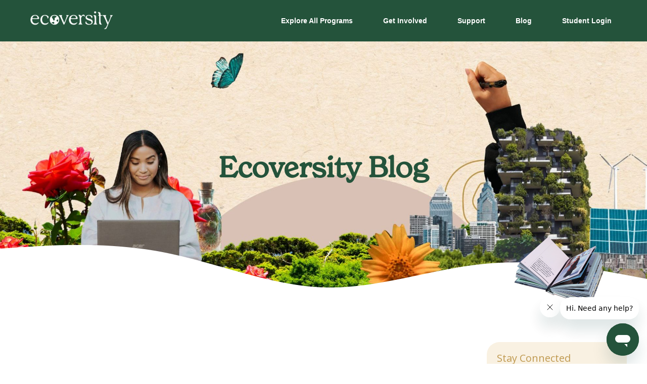

--- FILE ---
content_type: text/html; charset=utf-8
request_url: https://www.ecoversity.org/blog?tag=regenerate
body_size: 14936
content:
<!doctype html>
<html lang="en">
  <head>
    
              <meta name="csrf-param" content="authenticity_token">
              <meta name="csrf-token" content="2zrS64OjssYF1JndNqXg3Et4mxF7gOY8jcdFbgR3Yfstwce4E92Dwg5IDpbLQuN7iaa7fL0jKWUqEC31w5i2pw==">
            
    <title>
      
        Blog - Ecoversity
      
    </title>
    <meta charset="utf-8" />
    <meta http-equiv="x-ua-compatible" content="ie=edge, chrome=1">
    <meta name="viewport" content="width=device-width, initial-scale=1, shrink-to-fit=no">
    
      <meta name="description" content="Ecoversity is an on &amp; offline educational community with one thing in mind - to empower the people. We’ve scoured the world to bring you the greatest wisdom for your growth" />
    
    <meta property="og:type" content="website">
<meta property="og:url" content="https://www.ecoversity.org/blog?tag=regenerate">
<meta name="twitter:card" content="summary_large_image">

<meta property="og:title" content="Blog - Ecoversity">
<meta name="twitter:title" content="Blog - Ecoversity">


<meta property="og:description" content="Ecoversity is an on &amp; offline educational community with one thing in mind - to empower the people. We’ve scoured the world to bring you the greatest wisdom for your growth">
<meta name="twitter:description" content="Ecoversity is an on &amp; offline educational community with one thing in mind - to empower the people. We’ve scoured the world to bring you the greatest wisdom for your growth">


<meta property="og:image" content="https://kajabi-storefronts-production.kajabi-cdn.com/kajabi-storefronts-production/sites/120388/images/dctt1LIQQgWhYQL6WmtX_file.jpg">
<meta name="twitter:image" content="https://kajabi-storefronts-production.kajabi-cdn.com/kajabi-storefronts-production/sites/120388/images/dctt1LIQQgWhYQL6WmtX_file.jpg">


    
      <link href="https://kajabi-storefronts-production.kajabi-cdn.com/kajabi-storefronts-production/file-uploads/sites/120388/images/4b545f0-0aa0-d384-3028-c68c800686_favicon_white.png?v=2" rel="shortcut icon" />
    
    <link rel="canonical" href="https://www.ecoversity.org/blog?tag=regenerate" />

    <!-- Google Fonts ====================================================== -->
    
      <link href="//fonts.googleapis.com/css?family=Open+Sans:400,700,400italic,700italic" rel="stylesheet" type="text/css">
    

    <!-- Kajabi CSS ======================================================== -->
    <link rel="stylesheet" media="screen" href="https://kajabi-app-assets.kajabi-cdn.com/assets/core-0d125629e028a5a14579c81397830a1acd5cf5a9f3ec2d0de19efb9b0795fb03.css" />

    

    <link rel="stylesheet" href="https://use.fontawesome.com/releases/v5.8.1/css/all.css" integrity="sha384-50oBUHEmvpQ+1lW4y57PTFmhCaXp0ML5d60M1M7uH2+nqUivzIebhndOJK28anvf" crossorigin="anonymous">

    <link rel="stylesheet" media="screen" href="https://kajabi-storefronts-production.kajabi-cdn.com/kajabi-storefronts-production/themes/3473553/assets/styles.css?1757234031574951" />

    <!-- Customer CSS ====================================================== -->
    <link rel="stylesheet" media="screen" href="https://kajabi-storefronts-production.kajabi-cdn.com/kajabi-storefronts-production/themes/3473553/assets/overrides.css?1757234031574951" />
    <style>
  /* Custom CSS Added Via Theme Settings */
  /* ------- Font Import ------- */

@font-face {
font-family:"new-spirit";
src:url("https://use.typekit.net/af/69c2f9/00000000000000007735c4ba/30/l?primer=7cdcb44be4a7db8877ffa5c0007b8dd865b3bbc383831fe2ea177f62257a9191&fvd=n4&v=3") format("woff2"),url("https://use.typekit.net/af/69c2f9/00000000000000007735c4ba/30/d?primer=7cdcb44be4a7db8877ffa5c0007b8dd865b3bbc383831fe2ea177f62257a9191&fvd=n4&v=3") format("woff"),url("https://use.typekit.net/af/69c2f9/00000000000000007735c4ba/30/a?primer=7cdcb44be4a7db8877ffa5c0007b8dd865b3bbc383831fe2ea177f62257a9191&fvd=n4&v=3") format("opentype");
font-display:auto;font-style:normal;font-weight:400;font-stretch:normal;
}

@import url('https://fonts.googleapis.com/css2?family=DM+Sans:ital,wght@0,400;0,500;0,700;1,400;1,500;1,600;1,700&display=swap');

/* ------- Font Changes ------- */

h1, h2, h3, h4, h5, h6 {
font-family: new-spirit, sans-serif;
font-weight:600;
}

a,
body,
html,
li,
p {
  font-family: "DM Sans", sans-serif;
  -webkit-font-smoothing: antialiased;
}

.btn {
  font-family: "DM Sans", sans-serif;
}

/* ------- Text Highlights ------- */

.green-highlight {
  position: relative;
  display: inline;
  margin: 0 0 2rem 0;
  line-height: 1.5;
  border-color: #24533b;
  border-style: solid;
  border-width: 0.01rem 0;
  white-space: pre-wrap;
  color: #fff !important;
  background-color: #24533b;
}
@supports (
  (-webkit-box-decoration-break: clone) or (box-decoration-break: clone)
) {
  .green-highlight {
    padding: 0 0.625rem;
    -webkit-box-decoration-break: clone;
    box-decoration-break: clone;
  }
}

.purple-highlight {
  position: relative;
  display: inline;
  margin: 0 0 2rem 0;
  line-height: 1.5;
  border-color: #5A3D57;
  border-style: solid;
  border-width: 0.01rem 0;
  white-space: pre-wrap;
  color: #fff !important;
  background-color: #5A3D57;
}
@supports (
  (-webkit-box-decoration-break: clone) or (box-decoration-break: clone)
) {
  .purple-highlight {
    padding: 0 0.625rem;
    -webkit-box-decoration-break: clone;
    box-decoration-break: clone;
  }
}

/* ----- Header ------*/
.header__content--desktop{padding:0}@media only screen and (min-width:768px){.header .link-list__link{padding:10px 10px}#block-1629556354890 .link-list--column .link-list__link{display:inline;padding:0 40px}}@media only screen and (max-width:600px){.dropdown__item a,.header a.link-list__link,.header__content--mobile{text-align:center!important;font-size:14px}}.header__content--desktop .link-list__link:hover{background:#b1c277; filter: brightness(100%);}

.header .link-list__link{font-size:16px;font-weight:400}.header .link-list__link:nth-child(3){background:#b1c277}

.header .header__container .header__block .link-list .link-list__link{font-weight:600}@media only screen and (max-width:600px){.dropdown__item a,.header a.link-list__link,.header__content--mobile{text-align:left!important}}@media (max-width:991px) and (min-width:768px){.header .header__container{padding:0 20px }.header__content--desktop .header__block{margin:0 0!important}.header__content--desktop .header__block--dropdown a,.header__content--desktop .header__block--menu a{font-size:12px;padding:30px 10px!important;margin:0}#block-1630213817235 .link-list .link-list__link:nth-child(1){margin-right:0}body #section-1628865384068 p{font-size:10px;line-height:normal}#section-1628940861659 .col-4{width:50%}}@media (max-width:1200px){.header__content--desktop .header__block{margin:0}}@media (min-width:768px){.header .header__container .header__block .link-list .link-list__link{width:auto}.header .header__container{justify-content:space-between;position:static}.header .header__container .dropdown__menu{background-color:#afbf75!important;display:flex;left:0!important;right:0;top:100%;justify-content:center}.header .header__container .header__switch-content.header__spacer{display:none}.header .header__content--desktop{padding:0;position:relative}.header .dropdown__menu .dropdown__item a{color:#fff!important}.header .dropdown__menu .dropdown__item a:hover{color:#24533b!important;text-decoration:underline;background:0 0}.header .dropdown:hover .dropdown__menu{display:flex!important;opacity:1!important;webkit-transform:scale(1);-ms-transform:scale(1);transform:scale(1)}.header .dropdown{position:static!important}.header,.header .link-list__link{font-size:14px!important;font-weight:bolder}.header .logoright .dropdown__trigger{padding:30px 20px}#block-1555988491313 .link-list .link-list__link:first-child,.header .logoright .dropdown__trigger:hover{background:#b2c277;filter:brightness(100%)}#block-1630213817235 .link-list .link-list__link:nth-child(1){margin-right:14px}.header .link-list__link{padding:30px 20px}.header__wrap .logoleft{display:flex;align-items:center}#section-1606258505758 .sizer{display:flex;align-items:center;height:100%}#section-1630106887193 .col-4{padding-top:30px;padding-bottom:30px}}@media (max-width:767px){.header a.link-list__link{font-weight: normal;}.header__content--mobile .dropdown .dropdown__menu{height:0;opacity:0;visibility:hidden}.header__content--mobile .dropdown.dropdown--open .dropdown__menu{height:auto;opacity:1;visibility:inherit;left:0!important}.header__content.header__content--mobile .header__switch-content{padding-left:30px}.header__content--mobile .dropdown__item a{margin:0;padding:8px 10px!important}.header__content--mobile .link-list__link{display:block;margin:0;padding:8px 0!important}.header__content--mobile .dropdown__trigger{display:block!important; padding: 10px 0;}#section-1630106887193 .col-4 a.btn{margin:0}.header__wrap{padding:20px 0}#section-1630108875710 .feature .feature__image{width:100%}body #section-1606258505758{background-position:left}}
</style>


    <!-- Kajabi Editor Only CSS ============================================ -->
    

    <!-- Header hook ======================================================= -->
    <link rel="alternate" type="application/rss+xml" title="Blog - Ecoversity" href="https://www.ecoversity.org/blog.rss" /><script type="text/javascript">
  var Kajabi = Kajabi || {};
</script>
<script type="text/javascript">
  Kajabi.currentSiteUser = {
    "id" : "-1",
    "type" : "Guest",
    "contactId" : "",
  };
</script>
<script type="text/javascript">
  Kajabi.theme = {
    activeThemeName: "Streamlined Home",
    previewThemeId: null,
    editor: false
  };
</script>
<meta name="turbo-prefetch" content="false">
<!-- Start of Async ProveSource Code -->
<script>!function(o,i){window.provesrc&&window.console&&console.error&&console.error("ProveSource is included twice in this page."),provesrc=window.provesrc={dq:[],display:function(){this.dq.push(arguments)}},o._provesrcAsyncInit=function(){provesrc.init({apiKey:"eyJhbGciOiJIUzI1NiIsInR5cCI6IkpXVCJ9.eyJhY2NvdW50SWQiOiI2NTMxYTIwNjY2ZDVmMDdiODQ1ZTBhZjUiLCJpYXQiOjE2OTc3NTE1NTh9.SYiMzSHyoFaizqCAG42-Y86j4eVdnXguyM-N26q37Qg",v:"0.0.4"})};var r=i.createElement("script");r.type="text/javascript",r.async=!0,r["ch"+"ar"+"set"]="UTF-8",r.src="https://cdn.provesrc.com/provesrc.js";var e=i.getElementsByTagName("script")[0];e.parentNode.insertBefore(r,e)}(window,document);</script>
<!-- End of Async ProveSource Code -->

<!-- Google Tag Manager -->
<script>(function(w,d,s,l,i){w[l]=w[l]||[];w[l].push({'gtm.start':
new Date().getTime(),event:'gtm.js'});var f=d.getElementsByTagName(s)[0],
j=d.createElement(s),dl=l!='dataLayer'?'&l='+l:'';j.async=true;j.src=
'https://www.googletagmanager.com/gtm.js?id='+i+dl;f.parentNode.insertBefore(j,f);
})(window,document,'script','dataLayer','GTM-5SQ5DB5B');</script>
<!-- End Google Tag Manager -->

<!-- Cookie Script
<script type="text/javascript" charset="UTF-8" src="//cdn.cookie-script.com/s/44895656efcb25631b73c802918a89ec.js"></script>
-->


<!-- Google tag (gtag.js) -->
<script async src="https://www.googletagmanager.com/gtag/js?id=AW-606925049"></script>
<script>
  window.dataLayer = window.dataLayer || [];
  function gtag(){dataLayer.push(arguments);}
  gtag('js', new Date());

  gtag('config', 'AW-606925049');
</script>

<!-- Deadline Funnel -->
<script type="text/javascript" data-cfasync="false">function SendUrlToDeadlineFunnel(e){var r,t,c,a,h,n,o,A,i = "ABCDEFGHIJKLMNOPQRSTUVWXYZabcdefghijklmnopqrstuvwxyz0123456789+/=",d=0,l=0,s="",u=[];if(!e)return e;do r=e.charCodeAt(d++),t=e.charCodeAt(d++),c=e.charCodeAt(d++),A=r<<16|t<<8|c,a=A>>18&63,h=A>>12&63,n=A>>6&63,o=63&A,u[l++]=i.charAt(a)+i.charAt(h)+i.charAt(n)+i.charAt(o);while(d<e.length);s=u.join("");var C=e.length%3;var decoded = (C?s.slice(0,C-3):s)+"===".slice(C||3);decoded = decoded.replace("+", "-");decoded = decoded.replace("/", "_");return decoded;} var dfUrl = SendUrlToDeadlineFunnel(location.href); var dfParentUrlValue;try {dfParentUrlValue = window.parent.location.href;} catch(err) {if(err.name === "SecurityError") {dfParentUrlValue = document.referrer;}}var dfParentUrl = (parent !== window) ? ("/" + SendUrlToDeadlineFunnel(dfParentUrlValue)) : "";(function() {var s = document.createElement("script");s.type = "text/javascript";s.async = true;s.setAttribute("data-scriptid", "dfunifiedcode");s.src ="https://a.deadlinefunnel.com/unified/reactunified.bundle.js?userIdHash=eyJpdiI6Ii8vYzB5bnlSbm9oN09KbzJDR3BmeUE9PSIsInZhbHVlIjoiMVhOcDQ1Y1hFaFk4d054c1VlN2t2Zz09IiwibWFjIjoiNGM5YzcwMjA5NDcyZGFmZDU5ZjMwNGU1MTk1MGNiMTZiZGNiOWNhOTkxNGMyZmY4MTExN2QxYmY3ZmQyZDdiMyJ9&pageFromUrl="+dfUrl+"&parentPageFromUrl="+dfParentUrl;var s2 = document.getElementsByTagName("script")[0];s2.parentNode.insertBefore(s, s2);})();</script>
<!-- End Deadline Funnel -->
<script>(function (u, n, i, v, e, r, s, a, l) { u[r] = {}; u[r].uid = 'b8070eb3-f510-40c7-93b1-bfcbd082efe9'; u[r].m = ['getReferrerInfo', 'identify', 'integrationsReady', 'on', 'ready', 'track']; u[r].queue = []; u[r].f = function(t) { return function() { var l = Array.prototype.slice.call(arguments); l.unshift(t); u[r].queue.push(l); return u[r].queue; }; }; for (var t = 0; t < u[r].m.length; t++) { l = u[r].m[t]; u[r][l] = u[r].f(l); } a = n.createElement(v); a.src = e + '/us-' + u[r].uid + '.js'; a.async = s; n.getElementsByTagName(i)[0].appendChild(a); })(window, document, 'head', 'script', 'https://ambassador.ecoversity.org', 'mbsy', true);</script>

<script defer type="text/javascript" id="ambassador-purchase-data">
    const amb_data_2 = JSON.parse(localStorage.getItem('mbsy/cookie'));
    const params_2 = new URLSearchParams(window.location.href);

    let amb_short_code_2;
    let amb_campaign_id_2;

    if (amb_data_2) {
        amb_short_code_2 = amb_data_2['value']['mbsy_cookie_code'];
        amb_campaign_id_2 = amb_data_2['value']['mbsy_cookie_campaign'];
    };

    if (!amb_campaign_id_2 && params_2.has('campaignid')) {
        amb_campaign_id_2 = params_2.get('campaignid');
    };

    if (!amb_short_code_2 && params_2.get('mbsy')) {
        amb_short_code_2 = params_2.get('mbsy');
    };


    if (amb_short_code_2 && amb_short_code_2.includes('+')) amb_short_code_2.replace('+', ' ');
    if (amb_short_code_2 && amb_short_code_2.includes('%')) amb_short_code_2.replace('%', ' ');

    console.assert(amb_campaign_id_2, 'Ambassador: There is no campaign ID');
    console.assert(amb_short_code_2, 'Ambassador: There is no Short Code');

    function trackAndIdentify2() {
        console.log('Ambassador: begin track & identify');
        const traits = {
            email : params_2.has('thrivecart[customer][email]') ? params_2.get('thrivecart[customer][email]') : '',
            firstName : params_2.has('thrivecart[customer][firstname]') ? params_2.get('thrivecart[customer][firstname]') : '',
            lastName : params_2.has('thrivecart[customer][lastname]') ? params_2.get('thrivecart[customer][lastname]') : '',
            address : {
                street: params_2.has('thrivecart[customer][address][line1]') ? params_2.get('thrivecart[customer][address][line1]') : '',
                city: params_2.has('thrivecart[customer][address][city]') ? params_2.get('thrivecart[customer][address][city]') : '',
                state: params_2.has('thrivecart[customer][address][state]') ? params_2.get('thrivecart[customer][address][state]') : '',
                postalCode: params_2.has('thrivecart[customer][address][zip]') ? params_2.get('thrivecart[customer][address][zip]') : '',
                country: params_2.has('thrivecart[customer][address][country]') ? params_2.get('thrivecart[customer][address][country]') : '',
            }
        };

        const properties = {
            revenue : 0,
            transactionId: params_2.has('thrivecart[order_id]') ? params_2.get('thrivecart[order_id]') : '',
            eventData1 : '',
            eventData2 : ''
        };

        for (const [key, value] of params_2) {
            if (key.includes('thrivecart[order]') && key.includes('[p]')) {
                properties.revenue = properties.revenue + parseInt(value);
            };

            if (key.includes('thrivecart[product_id]')) {
                if (properties.eventData1.length === 0) {
                    properties.eventData1 = value;
                } else {
                    properties.eventData1 = properties.eventData1 + ', ' + value;
                };
            };

            if (key.includes('thrivecart[coupon][code]')) {
                properties.eventData2 = value;
            };
        };

        properties.revenue = properties.revenue / 100;

        console.log('Ambassador Traits: ', traits);
        console.log('Ambassador Properties: ', properties)
        try {
            mbsy.identify(traits);
            mbsy.track(properties);
            console.log('Ambassador: Track & Identify Success');
        } catch (err) {
            console.error(err);
        };
    };


    const ambassadorInterval = setInterval(()=> {
            if (mbsy && params_2.has('thrivecart_hash') && amb_campaign_id_2 && amb_short_code_2) {
                trackAndIdentify2()
                clearInterval(ambassadorInterval);
            };
    }, 100);
</script>

<script defer type="text/javascript" id="ambassador-cookie-data">
    const amb_data = JSON.parse(localStorage.getItem('mbsy/cookie'));
    const params = new URLSearchParams(window.location.href);

    let amb_short_code;
    let amb_campaign_id;

    if (amb_data) {
        amb_short_code = amb_data['value']['mbsy_cookie_code'];
        amb_campaign_id = amb_data['value']['mbsy_cookie_campaign'];
    };

    if (!amb_campaign_id && params.has('campaignid')) {
        amb_campaign_id = params.get('campaignid');
    };

    if (!amb_short_code && params.get('mbsy')) {
        amb_short_code = params.get('mbsy');
    };


    if (amb_short_code && amb_short_code.includes('+')) amb_short_code.replace('+', ' ');
    if (amb_short_code && amb_short_code.includes('%')) amb_short_code.replace('%', ' ');

    console.assert(amb_campaign_id, 'Ambassador: There is no campaign ID');
    console.assert(amb_short_code, 'Ambassador: There is no Short Code');

    //Update Form Fields
    let scInput;
    const scInputInterval = setInterval(()=> {
            scInput = document.querySelector('input[name="form_submission[custom_35]"');
            if (scInput && amb_short_code) {
                console.log('Update Short Code Value');
                scInput.value = amb_short_code;
                clearInterval(scInputInterval);
            };
    },100);

    function trackAndIdentify() {
        console.log('Ambassador: begin track & identify');
        const email = document.getElementById('form_submission_email');
        const fname= document.querySelector('input[name="form_submission[name]"]');

        const traits = {
            email : email.value,
            firstName : fname.value,
        };
        console.log('Ambassador Traits: ', traits)
        if (amb_short_code, amb_campaign_id, email.value) {
            try {
                mbsy.identify(traits);
                mbsy.track({revenue: 0});
                console.log('Ambassador: Track & Identify Success');
            } catch (err) {
                console.error(err);
            };
        };
    };

    let ambassadorBtn;
    const ambassadorBtnInterval = setInterval(()=> {
        ambassadorBtn = document.getElementById('form-button');
            if (ambassadorBtn && amb_short_code && amb_campaign_id) {
                ambassadorBtn.addEventListener('click', trackAndIdentify);
                console.log('Ambassador: add click listener to button')
                clearInterval(ambassadorBtnInterval);
            };
    }, 100);
</script>

<!-- Google Tag Manager -->
<script>(function(w,d,s,l,i){w[l]=w[l]||[];w[l].push({'gtm.start':
new Date().getTime(),event:'gtm.js'});var f=d.getElementsByTagName(s)[0],
j=d.createElement(s),dl=l!='dataLayer'?'&l='+l:'';j.async=true;j.src=
'https://www.googletagmanager.com/gtm.js?id='+i+dl;f.parentNode.insertBefore(j,f);
})(window,document,'script','dataLayer','GTM-5SQ5DB5B');</script>
<!-- End Google Tag Manager -->

<!-- Start of ecoversity Zendesk Widget script -->
<script id="ze-snippet" src="https://static.zdassets.com/ekr/snippet.js?key=818e5530-5ead-497e-97b5-90f9ce5cfc83"> </script>
<!-- End of ecoversity Zendesk Widget script -->


<!--Klaviyo forms-->
<script async type='text/javascript' src='https://static.klaviyo.com/onsite/js/klaviyo.js?company_id=X4t38e'></script>

<!-- Hotjar Tracking Code for Herbalism -->
<script>
    (function(h,o,t,j,a,r){
        h.hj=h.hj||function(){(h.hj.q=h.hj.q||[]).push(arguments)};
        h._hjSettings={hjid:6434844,hjsv:6};
        a=o.getElementsByTagName('head')[0];
        r=o.createElement('script');r.async=1;
        r.src=t+h._hjSettings.hjid+j+h._hjSettings.hjsv;
        a.appendChild(r);
    })(window,document,'https://static.hotjar.com/c/hotjar-','.js?sv=');
</script>

<script src="https://www.goinflektion.com/scripts/sdk/everflow.js"></script>
<script>
(function(){
function setCookie(e,t,i){let o=new Date;o.setTime(o.getTime()+864e5*i);let $="expires="+o.toUTCString();document.cookie=e+"="+t+";"+$+";path=/"}

EF.click({
  offer_id: EF.urlParameter('oid'),
  affiliate_id: EF.urlParameter('utm_source'),
  transaction_id: EF.urlParameter('infclid'),
  sub1: EF.urlParameter('sub1'),
  sub2: EF.urlParameter('sub2'),
  sub3: EF.urlParameter('sub3'),
  sub4: EF.urlParameter('sub4'),
  sub5: EF.urlParameter('sub5'),
  uid: EF.urlParameter('uid'),
  source_id: EF.urlParameter('source_id'),
  creative_id: EF.urlParameter('creative_id'),
}).then( function(transaction_id) {
  if (transaction_id) {
    setCookie('infclid', transaction_id, 30);
  }
});

function sendEmailLead(email) {
  EF.conversion({
    offer_id: 79,
    event_id: 251,
    verification_token: 'JhjExn0phPZIg7wqiVR7N7bs4wf4dH',
    email: email
  });
}

window.addEventListener("klaviyoForms", function(e) {
  if (e.detail.type === 'submit') {
    const email = e.detail.metaData.$email;
    sendEmailLead(email);
  }
});

document.addEventListener("DOMContentLoaded", function () {
  let formButton = document.querySelector('#form-button');
  let form = formButton ? formButton.closest('form') : null;
  if (form) {
    var hasErrors = function() {
      let hasError = false;
      form.querySelectorAll('.parsley-errors-list').forEach(function(el) {
        if (el.querySelectorAll('li').length > 0) {
          hasError = true;
        }
      });

      return hasError;
    }
    form.addEventListener('submit', function(e) {
      const emailInput = form.querySelector('#form_submission_email');
      if (emailInput && emailInput.value !== '' && !hasErrors()) {
        const email = emailInput.value;
        sendEmailLead(email);
      }
    });
  }

});

})(document);
</script>
<!-- Inflektion Purchase -->
<script>
(function(){
  function getCookie(t){let e=t+"=",n=decodeURIComponent(document.cookie).split(";");for(let r=0;r<n.length;r++){let i=n[r];for(;" "==i.charAt(0);)i=i.substring(1);if(0==i.indexOf(e))return i.substring(e.length,i.length)}return""}

  function getParamsAsJson(url) {
    let params = {};
    let parser = new URL(url);
    for (let [key, value] of parser.searchParams.entries()) {
      params[key] = value;
    }
    return params;
  }
  let url = window.location.href;
  let order = getParamsAsJson(url);
  let thrivecart_hash = order['thrivecart_hash'] || null;
  if (!thrivecart_hash) {
    console.warn('No thrivecart_hash found in URL parameters.');
    return;
  }

  var ef_order;
  var amount = order['thrivecart[order_total]'] ? parseInt(order['thrivecart[order_total]'], 10) / 100 : 0;
  var thrivecart_invoice_id = order['thrivecart[invoice_id]'] || '';
  var thrivecart_order_id = order['thrivecart[order_id]'] || '';
  if (thrivecart_invoice_id !== '') {
    thrivecart_invoice_id = String(thrivecart_invoice_id).padStart(9, '0');
  }
  var order_id = thrivecart_invoice_id || thrivecart_order_id || '';
  var coupon_code = order['thrivecart[coupon][code]'] || '';
  var coupon_code_prefix = 'ecoversity-';
  var coupon_code_used = '';
  if (coupon_code !== '') {
    coupon_code = coupon_code_prefix + coupon_code;
  }

  if (order_id === '' || amount === 0) {
    console.warn('No order ID or amount found in URL parameters.');
    return;
  }

  ef_order = {
    oid: order_id,
    amt: amount,
    bs: '',
    bc: order['thrivecart[customer][address][country]'] || '',
    cc: coupon_code_used,
    items: [{
      ps: order['thrivecart[order][0][id]'] || '',
      p: order['thrivecart[order][0][p]'] ? parseInt(order['thrivecart[order][0][p]']) / 100 : 0,
      qty: order['thrivecart[order][0][q]'] ? parseInt(order['thrivecart[order][0][q]']) : 1
    }]
  };

  var email = order['thrivecart[customer][email]'] || '';
  var EFTID = EF.getTransactionId(79);
  if (!EFTID || EFTID === '') {
    EFTID = getCookie('infclid');
  }

  let conversion_payload = {
      offer_id: 79,
      amount: amount,
      order: ef_order,
      order_id: order_id,
      transaction_id: EFTID,
      coupon_code: coupon_code_used,
      parameters: {
        'email': email,
        'currency': 'USD',
      },
      verification_token: 'JhjExn0phPZIg7wqiVR7N7bs4wf4dH',
      adv4: coupon_code,
  };

  EF.conversion(conversion_payload);

})();
</script>

<script>
var head = document.head;
var script = document.createElement('script');
script.type = 'text/javascript';
script.src = "https://track.ecoversity.org/v1/lst/universal-script?ph=7d896aa07d9fd142c5cdcf46e3deae99c6955601d730374e1d1ca9225c79ea7b&tag=!clicked&ref_url=" + encodeURI(document.URL) ;
head.appendChild(script);
</script>

<script type="text/javascript" src="//script.crazyegg.com/pages/scripts/0131/3119.js" async="async" ></script><script>
(function(i,s,o,g,r,a,m){i['GoogleAnalyticsObject']=r;i[r]=i[r]||function(){
(i[r].q=i[r].q||[]).push(arguments)
},i[r].l=1*new Date();a=s.createElement(o),
m=s.getElementsByTagName(o)[0];a.async=1;a.src=g;m.parentNode.insertBefore(a,m)
})(window,document,'script','//www.google-analytics.com/analytics.js','ga');
ga('create', 'UA-173176737-1', 'auto', {});
ga('send', 'pageview');
</script>
<style type="text/css">
  #editor-overlay {
    display: none;
    border-color: #2E91FC;
    position: absolute;
    background-color: rgba(46,145,252,0.05);
    border-style: dashed;
    border-width: 3px;
    border-radius: 3px;
    pointer-events: none;
    cursor: pointer;
    z-index: 10000000000;
  }
  .editor-overlay-button {
    color: white;
    background: #2E91FC;
    border-radius: 2px;
    font-size: 13px;
    margin-inline-start: -24px;
    margin-block-start: -12px;
    padding-block: 3px;
    padding-inline: 10px;
    text-transform:uppercase;
    font-weight:bold;
    letter-spacing:1.5px;

    left: 50%;
    top: 50%;
    position: absolute;
  }
</style>
<script src="https://kajabi-app-assets.kajabi-cdn.com/vite/assets/track_analytics-999259ad.js" crossorigin="anonymous" type="module"></script><link rel="modulepreload" href="https://kajabi-app-assets.kajabi-cdn.com/vite/assets/stimulus-576c66eb.js" as="script" crossorigin="anonymous">
<link rel="modulepreload" href="https://kajabi-app-assets.kajabi-cdn.com/vite/assets/track_product_analytics-9c66ca0a.js" as="script" crossorigin="anonymous">
<link rel="modulepreload" href="https://kajabi-app-assets.kajabi-cdn.com/vite/assets/stimulus-e54d982b.js" as="script" crossorigin="anonymous">
<link rel="modulepreload" href="https://kajabi-app-assets.kajabi-cdn.com/vite/assets/trackProductAnalytics-3d5f89d8.js" as="script" crossorigin="anonymous">      <script type="text/javascript">
        if (typeof (window.rudderanalytics) === "undefined") {
          !function(){"use strict";window.RudderSnippetVersion="3.0.3";var sdkBaseUrl="https://cdn.rudderlabs.com/v3"
          ;var sdkName="rsa.min.js";var asyncScript=true;window.rudderAnalyticsBuildType="legacy",window.rudderanalytics=[]
          ;var e=["setDefaultInstanceKey","load","ready","page","track","identify","alias","group","reset","setAnonymousId","startSession","endSession","consent"]
          ;for(var n=0;n<e.length;n++){var t=e[n];window.rudderanalytics[t]=function(e){return function(){
          window.rudderanalytics.push([e].concat(Array.prototype.slice.call(arguments)))}}(t)}try{
          new Function('return import("")'),window.rudderAnalyticsBuildType="modern"}catch(a){}
          if(window.rudderAnalyticsMount=function(){
          "undefined"==typeof globalThis&&(Object.defineProperty(Object.prototype,"__globalThis_magic__",{get:function get(){
          return this},configurable:true}),__globalThis_magic__.globalThis=__globalThis_magic__,
          delete Object.prototype.__globalThis_magic__);var e=document.createElement("script")
          ;e.src="".concat(sdkBaseUrl,"/").concat(window.rudderAnalyticsBuildType,"/").concat(sdkName),e.async=asyncScript,
          document.head?document.head.appendChild(e):document.body.appendChild(e)
          },"undefined"==typeof Promise||"undefined"==typeof globalThis){var d=document.createElement("script")
          ;d.src="https://polyfill-fastly.io/v3/polyfill.min.js?version=3.111.0&features=Symbol%2CPromise&callback=rudderAnalyticsMount",
          d.async=asyncScript,document.head?document.head.appendChild(d):document.body.appendChild(d)}else{
          window.rudderAnalyticsMount()}window.rudderanalytics.load("2apYBMHHHWpiGqicceKmzPebApa","https://kajabiaarnyhwq.dataplane.rudderstack.com",{})}();
        }
      </script>
      <script type="text/javascript">
        if (typeof (window.rudderanalytics) !== "undefined") {
          rudderanalytics.page({"account_id":"107207","site_id":"120388"});
        }
      </script>
      <script type="text/javascript">
        if (typeof (window.rudderanalytics) !== "undefined") {
          (function () {
            function AnalyticsClickHandler (event) {
              const targetEl = event.target.closest('a') || event.target.closest('button');
              if (targetEl) {
                rudderanalytics.track('Site Link Clicked', Object.assign(
                  {"account_id":"107207","site_id":"120388"},
                  {
                    link_text: targetEl.textContent.trim(),
                    link_href: targetEl.href,
                    tag_name: targetEl.tagName,
                  }
                ));
              }
            };
            document.addEventListener('click', AnalyticsClickHandler);
          })();
        }
      </script>
<script>
!function(f,b,e,v,n,t,s){if(f.fbq)return;n=f.fbq=function(){n.callMethod?
n.callMethod.apply(n,arguments):n.queue.push(arguments)};if(!f._fbq)f._fbq=n;
n.push=n;n.loaded=!0;n.version='2.0';n.agent='plkajabi';n.queue=[];t=b.createElement(e);t.async=!0;
t.src=v;s=b.getElementsByTagName(e)[0];s.parentNode.insertBefore(t,s)}(window,
                                                                      document,'script','https://connect.facebook.net/en_US/fbevents.js');


fbq('init', '278755693284342');
fbq('track', "PageView");</script>
<noscript><img height="1" width="1" style="display:none"
src="https://www.facebook.com/tr?id=278755693284342&ev=PageView&noscript=1"
/></noscript>
<meta name='site_locale' content='en'><style type="text/css">
  /* Font Awesome 4 */
  .fa.fa-twitter{
    font-family:sans-serif;
  }
  .fa.fa-twitter::before{
    content:"𝕏";
    font-size:1.2em;
  }

  /* Font Awesome 5 */
  .fab.fa-twitter{
    font-family:sans-serif;
  }
  .fab.fa-twitter::before{
    content:"𝕏";
    font-size:1.2em;
  }
</style>
<link rel="stylesheet" href="https://cdn.jsdelivr.net/npm/@kajabi-ui/styles@1.0.4/dist/kajabi_products/kajabi_products.css" />
<script type="module" src="https://cdn.jsdelivr.net/npm/@pine-ds/core@3.14.1/dist/pine-core/pine-core.esm.js"></script>
<script nomodule src="https://cdn.jsdelivr.net/npm/@pine-ds/core@3.14.1/dist/pine-core/index.esm.js"></script>


  </head>

  <style>
  body {
    
      
    
  }
</style>

  <body class="background-unrecognized">
    


    <div id="section-header" data-section-id="header"><style>
  .header {
    
      background-color: #24533b;
    
    font-size: 16px;
  }
  .header--fixed {
    background: #FFFFFF;
  }
  .header .hamburger__slices .hamburger__slice {
    background-color: ;
  }
  .header .hamburger__slices .hamburger__slice {
    background-color: ;
  }
  
  .header-mobile {
    background-color: #24533b;
  }
  .header a.link-list__link, .header a.social-icons__icon, .header .dropdown__item a, .header .user__login a {
    color: ;
  }
  .header a.link-list__link:hover {
    color: ;
  }
  .header .dropdown__trigger {
    color:  !important;
  }
  .header .dropdown__trigger:hover {
    color: ;
  }
  @media (min-width: 768px) {
    .header {
      font-size: 18px;
    }
  }
  @media (max-width: 767px) {
    .header a.link-list__link, .dropdown__item a {
      text-align: left;
    }
    .header--overlay .header__content--mobile  {
      padding-bottom: 20px;
    }
    .header__content--mobile  {
      text-align: left;
    }
  }
</style>

<div class="hidden">
  
    
  
    
  
    
  
    
  
    
  
  
  
  
</div>

<header class="header header--static    background-dark"  kjb-settings-id="sections_header_settings_background_color">
  <div class="hello-bars">
    
      
    
      
    
      
    
      
    
      
    
  </div>
  
    <div class="header__wrap">
      <div class="header__content header__content--desktop background-dark">
        <div class="container header__container media justify-content-right">
          
            
                <style>
@media (min-width: 768px) {
  #block-1555988494486 {
    text-align: left;
  }
} 
</style>

<div id="block-1555988494486" class="header__block header__block--logo header__block--show header__switch-content " kjb-settings-id="sections_header_blocks_1555988494486_settings_stretch">
  <style>
  #block-1555988494486 {
    line-height: 1;
  }
  #block-1555988494486 .logo__image {
    display: block;
    width: 200px;
  }
  #block-1555988494486 .logo__text {
    color: ;
  }
</style>

<a class="logo" href="/">
  
    
      <img class="logo__image" src="https://kajabi-storefronts-production.kajabi-cdn.com/kajabi-storefronts-production/themes/3473553/settings_images/PpEfr0RlaECYUMTD2JxQ_6AeuZRMQImNk2E88HE8t_Library_LogoArtboard_28.png" kjb-settings-id="sections_header_blocks_1555988494486_settings_logo" alt="Header Logo" />
    
  
</a>

</div>

              
          
            
                <style>
@media (min-width: 768px) {
  #block-1706640348014 {
    text-align: right;
  }
} 
</style>

<div id="block-1706640348014" class="header__block header__switch-content header__block--menu stretch" kjb-settings-id="sections_header_blocks_1706640348014_settings_stretch">
  <div class="link-list justify-content-right" kjb-settings-id="sections_header_blocks_1706640348014_settings_menu">
  
    <a class="link-list__link" href="https://www.ecoversity.org/all-programs" >Explore All Programs</a>
  
</div>

</div>

              
          
            
                <style>
@media (min-width: 768px) {
  #block-1706640408068 {
    text-align: right;
  }
} 
</style>

<div id="block-1706640408068" class="header__block header__switch-content header__block--menu " kjb-settings-id="sections_header_blocks_1706640408068_settings_stretch">
  <div class="link-list justify-content-right" kjb-settings-id="sections_header_blocks_1706640408068_settings_menu">
  
    <a class="link-list__link" href="https://www.ecoversity.org/get-involved-eco-education" >Get Involved</a>
  
    <a class="link-list__link" href="https://www.ecoversity.org/support-center" >Support</a>
  
</div>

</div>

              
          
            
                <style>
@media (min-width: 768px) {
  #block-1706640390173 {
    text-align: right;
  }
} 
</style>

<div id="block-1706640390173" class="header__block header__switch-content header__block--menu " kjb-settings-id="sections_header_blocks_1706640390173_settings_stretch">
  <div class="link-list justify-content-right" kjb-settings-id="sections_header_blocks_1706640390173_settings_menu">
  
    <a class="link-list__link" href="https://www.ecoversity.org/blog" >Blog</a>
  
</div>

</div>

              
          
            
                <style>
@media (min-width: 768px) {
  #block-1706640457262 {
    text-align: right;
  }
} 
</style>

<div id="block-1706640457262" class="header__block header__switch-content header__block--menu " kjb-settings-id="sections_header_blocks_1706640457262_settings_stretch">
  <div class="link-list justify-content-right" kjb-settings-id="sections_header_blocks_1706640457262_settings_menu">
  
    <a class="link-list__link" href="https://www.ecoversity.org/login" >Student Login</a>
  
</div>

</div>

              
          
          
            <div class="hamburger hidden--desktop" kjb-settings-id="sections_header_settings_hamburger_color">
              <div class="hamburger__slices">
                <div class="hamburger__slice hamburger--slice-1"></div>
                <div class="hamburger__slice hamburger--slice-2"></div>
                <div class="hamburger__slice hamburger--slice-3"></div>
                <div class="hamburger__slice hamburger--slice-4"></div>
              </div>
            </div>
          
        </div>
      </div>
      <div class="header__content header__content--mobile"></div>
    </div>
  
</header>

</div>
    <main>
      <div data-dynamic-sections=blog><div id="section-1699572315373" data-section-id="1699572315373"><style>
  
    #section-1699572315373 {
      background-image: url(https://kajabi-storefronts-production.kajabi-cdn.com/kajabi-storefronts-production/file-uploads/themes/3473553/settings_images/8c7b8-ae41-24d7-043-5233b273e45a_Blog_24_.jpg);
      background-position: center;
    }
  
  #section-1699572315373 .section {
    background-color: rgba(22, 30, 42, 0);
  }
  #section-1699572315373 .sizer {
    padding-top: 100px;
    padding-bottom: 100px;
  }
  #section-1699572315373 .container {
    max-width: calc(1260px + 10px + 10px);
    padding-right: 10px;
    padding-left: 10px;
    
      padding-left: 0 !important;
      padding-right: 0 !important;
    
  }
  #section-1699572315373 .row {
    
      margin: 0 !important
    
  }
  #section-1699572315373 .container--full {
    max-width: calc(100% + 10px + 10px);
  }
  @media (min-width: 768px) {
    
      #section-1699572315373 {
        
      }
    
    #section-1699572315373 .sizer {
      padding-top: 200px;
      padding-bottom: 50px;
    }
    #section-1699572315373 .container {
      max-width: calc(1260px + 0px + 0px);
      padding-right: 0px;
      padding-left: 0px;
    }
    #section-1699572315373 .container--full {
      max-width: calc(100% + 0px + 0px);
    }
  }
  
</style>


<section kjb-settings-id="sections_1699572315373_settings_background_color"
  class="section
  
  
   background-dark "
  data-reveal-event=""
  data-reveal-offset=""
  data-reveal-units="seconds">
  <div class="sizer ">
    
    <div class="container container--full">
      <div class="row align-items-end justify-content-center">
        
          <!-- removes default padding from card elements -->

<!-- removes default padding when box-shadow is enabled -->

<!-- default padding values -->



<style>
  /* flush setting */
  
  /* margin settings */
  #block-1699572315373_0 {
    margin-top: 0px;
    margin-right: 0px;
    margin-bottom: 0px;
    margin-left: 0px;
  }
  #block-1699572315373_0 .block {
    /* border settings */
    border: 4px  black;
    border-radius: 4px;
    /* background color */
    
      background-color: ;
    
    /* default padding for mobile */
    
      padding: 20px;
    
    
      padding: 20px;
    
    
      
        padding: 20px;
      
    
    /* mobile padding overrides */
    
    
      padding-top: 0px;
    
    
      padding-right: 0px;
    
    
      padding-bottom: 0px;
    
    
      padding-left: 0px;
    
  }

  @media (min-width: 768px) {
    /* desktop margin settings */
    #block-1699572315373_0 {
      margin-top: 0px;
      margin-right: 0px;
      margin-bottom: 75px;
      margin-left: 0px;
    }
    #block-1699572315373_0 .block {
      /* default padding for desktop  */
      
        padding: 30px;
      
      
        
          padding: 30px;
        
      
      /* desktop padding overrides */
      
      
        padding-top: 0px;
      
      
        padding-right: 0px;
      
      
        padding-bottom: 0px;
      
      
        padding-left: 0px;
      
    }
  }
  /* mobile text align */
  @media (max-width: 767px) {
    #block-1699572315373_0 {
      text-align: center;
    }
  }
</style>



<div kjb-settings-id="sections_1699572315373_blocks_1699572315373_0_settings_width"
  id="block-1699572315373_0"
  class="
  block-type--text
  text-center
  col-8
  
  
  
    
  
  "
  data-reveal-event=""
  data-reveal-offset=""
  data-reveal-units="seconds" >
  <div class="block
    box-shadow-
    "
    
      data-aos="none" 
      data-aos-delay="0"
      data-aos-duration="0"
    
    >
    
    <style>
  
  #block-1577982541036_0 .btn {
    margin-top: 1rem;
  }
</style>

<h1><span style="color: #24533b;">Ecoversity Blog</span></h1>

  </div>
</div>


        
          <!-- removes default padding from card elements -->

<!-- removes default padding when box-shadow is enabled -->

<!-- default padding values -->



<style>
  /* flush setting */
  
    #block-1705452558988 { padding: 0; }
  
  /* margin settings */
  #block-1705452558988 {
    margin-top: 0px;
    margin-right: 0px;
    margin-bottom: -110px;
    margin-left: 0px;
  }
  #block-1705452558988 .block {
    /* border settings */
    border: 0px  black;
    border-radius: 0px;
    /* background color */
    
    /* default padding for mobile */
    
    
      padding: 20px;
    
    
      
    
    /* mobile padding overrides */
    
    
      padding-top: 0px;
    
    
      padding-right: 0px;
    
    
      padding-bottom: 0px;
    
    
      padding-left: 0px;
    
  }

  @media (min-width: 768px) {
    /* desktop margin settings */
    #block-1705452558988 {
      margin-top: 0px;
      margin-right: 0px;
      margin-bottom: -80px;
      margin-left: 0px;
    }
    #block-1705452558988 .block {
      /* default padding for desktop  */
      
      
        
      
      /* desktop padding overrides */
      
      
        padding-top: 0px;
      
      
        padding-right: 0px;
      
      
        padding-bottom: 0px;
      
      
        padding-left: 0px;
      
    }
  }
  /* mobile text align */
  @media (max-width: 767px) {
    #block-1705452558988 {
      text-align: ;
    }
  }
</style>



  <div class="block-break"></div>

<div kjb-settings-id="sections_1699572315373_blocks_1705452558988_settings_width"
  id="block-1705452558988"
  class="
  block-type--image
  text-
  col-12
  
  
  
    
  
  "
  data-reveal-event=""
  data-reveal-offset=""
  data-reveal-units="seconds" >
  <div class="block
    box-shadow-
    "
    
      data-aos="none" 
      data-aos-delay="0"
      data-aos-duration="0"
    
    >
    
    <style>
  #block-1705452558988 .block {
        display: flex;
        justify-content: flex-start;
      }
  #block-1705452558988 .image {
    width: 100%;
    
  }
  #block-1705452558988 .image__image {
    width: 100%;
    
    border-radius: 0px;
  }
  #block-1705452558988 .image__overlay {
    
      opacity: 0;
    
    background-color: #fff;
    border-radius: 0px;
  }
  #block-1705452558988 .image__overlay-text {
    color:  !important;
  }
  @media (min-width: 768px) {
    #block-1705452558988 .block {
        display: flex;
        justify-content: flex-start;
    }
    #block-1705452558988 .image__overlay {
      opacity: 0;
    }
    #block-1705452558988 .image__overlay:hover {
      opacity: 1;
    }
  }
  
</style>

<div class="image">
  
    
        <img class="image__image" src="https://kajabi-storefronts-production.kajabi-cdn.com/kajabi-storefronts-production/file-uploads/themes/3473553/settings_images/1702087-7537-daec-d2b-a50bb25140_Web_waves_2560_1000_px_46_.png" kjb-settings-id="sections_1699572315373_blocks_1705452558988_settings_image" alt="" />
    
    
  
</div>

  </div>
</div>

  <div class="block-break"></div>


        
      </div>
    </div>
  </div>
</section>
</div><div id="section-1699572345581" data-section-id="1699572345581"></div><div id="section-1599589855686" data-section-id="1599589855686"><style>
  
  .blog-listings {
    background-color: ;
  }
  .blog-listings .sizer {
    padding-top: 40px;
    padding-bottom: 40px;
  }
  .blog-listings .container {
    max-width: calc(1260px + 10px + 10px);
    padding-right: 10px;
    padding-left: 10px;
  }
  .blog-listing__panel {
    background-color: #ffffff;
    border-color: ;
    border-radius: 4px;
    border-style: ;
    border-width: px ;
  }
  .blog-listing__title {
    color: #24533b !important;
  }
  .blog-listing__title:hover {
    color: #24533b !important;
  }
  .blog-listing__date {
    color: ;
  }
  .tag {
    color: #bf994f;
    background-color: #ffffff;
  }
  .tag:hover {
    color: #bf994f;
    background-color: #ffffff;
  }
  .blog-listing__content {
    color: ;
  }
  .blog-listing__more {
    color: #bf994f;
  }
  @media (min-width: 768px) {
    
    .blog-listings .sizer {
      padding-top: 40px;
      padding-bottom: 40px;
    }
    .blog-listings .container {
      max-width: calc(1260px + 40px + 40px);
      padding-right: 40px;
      padding-left: 40px;
    }
  }
  .pag__link {
    color: #24533b;
  }
  .pag__link--current {
    color: #bf994f;
  }
  .pag__link--disabled {
    color: ;
  }
</style>

<section class="blog-listings " kjb-settings-id="sections_1599589855686_settings_background_color">
  <div class="sizer">
    
    <div class="container">
      <div class="row">
        
          <div class="col-lg-9">
        
          <div class="blog-listings__content blog-listings__content--grid-2">
            
              
              
            
          </div>
        </div>
        <style>
   .sidebar__panel {
     background-color: #f9f1e2;
     border-color: ;
     border-radius: 25px;
     border-style: none;
     border-width: 0px ;
   }
</style>

<div class="col-lg-3    ">
  <div class="sidebar" kjb-settings-id="sections_1599589855686_settings_show_sidebar">
    
      <div class="sidebar__panel box-shadow-none background-light">
    
      
        <div class="sidebar__block">
          
              <style>
  .social-icons--1600115515053 .social-icons__icons {
    justify-content: 
  }
  .social-icons--1600115515053 .social-icons__icon {
    color:  !important;
  }
  .social-icons--1600115515053.social-icons--round .social-icons__icon {
    background-color: #24533b;
  }
  .social-icons--1600115515053.social-icons--square .social-icons__icon {
    background-color: #24533b;
  }
  
    
      .social-icons--1600115515053 .social-icons__icon {
        color: #ffffff !important;
      }
    
  
  @media (min-width: 768px) {
    .social-icons--1600115515053 .social-icons__icons {
      justify-content: 
    }
  }
</style>


<style>
  .social-icons--1600115515053 {
    text-align: left;
  }
  
  .social-icons--1600115515053 .social-icons__heading {
    color: #bf994f;
  }
</style>

<div class="social-icons social-icons--sidebar social-icons--round social-icons--1600115515053" kjb-settings-id="sections_1599589855686_blocks_1600115515053_settings_social_icons_text_color">
  <p class="h5 social-icons__heading">Stay Connected</p>
  <div class="social-icons__icons">
    
  <a class="social-icons__icon social-icons__icon--" href="https://www.facebook.com/EcoversityOrg"  kjb-settings-id="sections_1599589855686_blocks_1600115515053_settings_social_icon_link_facebook">
    <i class="fab fa-facebook-f"></i>
  </a>



  <a class="social-icons__icon social-icons__icon--" href="https://www.instagram.com/ecoversity"  kjb-settings-id="sections_1599589855686_blocks_1600115515053_settings_social_icon_link_instagram">
    <i class="fab fa-instagram"></i>
  </a>


  <a class="social-icons__icon social-icons__icon--" href="https://www.youtube.com/channel/UCu-cWX8oth0WYxT8dhKGPtg"  kjb-settings-id="sections_1599589855686_blocks_1600115515053_settings_social_icon_link_youtube">
    <i class="fab fa-youtube"></i>
  </a>














  </div>
</div>

            
        </div>
      
        <div class="sidebar__block">
          
              <style>
  .sidebar-image--1705451230815 .image__overlay {
    
      opacity: 1;
    
    background-color: #fff;
  }
  .sidebar-image--1705451230815 .image__overlay-text {
    color:  !important;
  }
  @media (min-width: 768px) {
    .sidebar-image--1705451230815 .image__overlay {
      opacity: 0;
    }
    .sidebar-image--1705451230815 .image__overlay:hover {
      opacity: 1;
    }
  }
</style>

<div class="image sidebar-image sidebar-image--1705451230815">
  
  <img class="image__image" src="https://kajabi-storefronts-production.kajabi-cdn.com/kajabi-storefronts-production/file-uploads/themes/3473553/settings_images/c462eb-c52-d8a1-2878-ed5bcd4c6_Kajabi_Thumbnails_79_.jpg" kjb-settings-id="sections_1599589855686_blocks_1705451230815_settings_image" alt="" />
  
  
</div>

            
        </div>
      
        <div class="sidebar__block">
          
              <style>
  .sidebar-custom--1705451734005 {
    text-align: left;
  }
  .sidebar-custom--1705451734005 .sidebar-custom__heading {
    color: #bf994f;
  }
</style>

<div class="sidebar-custom sidebar-custom--1705451734005">
  
  
    <p class="h5 sidebar-custom__heading" kjb-settings-id="sections_1599589855686_blocks_1705451734005_settings_heading">Explore Our Programs</p>
  
  <div class="sidebar-custom__content" kjb-settings-id="sections_1599589855686_blocks_1705451734005_settings_content"><p>Education is the seed of change &amp; we are on a mission to plant a regenerative future! We invite you to join our growing global community.</p></div>
  
    






<style>
  #btn-1705451734005 {
    border-color: #24533b;
    border-radius: 50px;
    color: #ffffff;
    background-color: #24533b;
  }
  #btn-1705451734005.btn--outline {
    background: transparent;
    color: #24533b;
  }
</style>

<a id="btn-1705451734005" class="btn btn--solid btn--medium btn--auto" href="/resource_redirect/landing_pages/2147882134"   kjb-settings-id="sections_1599589855686_blocks_1705451734005_settings_btn_background_color">
  <img src="https://kajabi-storefronts-production.kajabi-cdn.com/kajabi-storefronts-production/file-uploads/themes/2151684536/settings_images/5aae874-5554-7783-cd15-763beccb4fc8_globe.png" width="20" style="display:inline-block; margin-right: 12px; margin-bottom: -3px;">Learn with Us!
</a>

  
</div>

            
        </div>
      
        <div class="sidebar__block">
          
              <style>
  .sidebar-search__icon i {
    color: ;
  }
  .sidebar-search--1600115507943 ::-webkit-input-placeholder {
    color: ;
  }
  .sidebar-search--1600115507943 ::-moz-placeholder {
    color: ;
  }
  .sidebar-search--1600115507943 :-ms-input-placeholder {
    color: ;
  }
  .sidebar-search--1600115507943 :-moz-placeholder {
    color: ;
  }
  .sidebar-search--1600115507943 .sidebar-search__input {
    color: ;
  }
</style>

<div class="sidebar-search sidebar-search--1600115507943" kjb-settings-id="sections_1599589855686_blocks_1600115507943_settings_search_text">
  <form class="sidebar-search__form" action="/blog/search" method="get" role="search">
    <span class="sidebar-search__icon"><i class="fa fa-search"></i></span>
    <input class="form-control sidebar-search__input" type="search" name="q" placeholder="Search...">
  </form>
</div>

            
        </div>
      
        <div class="sidebar__block">
          
              <style>
  .sidebar-recent-posts--1704405116346 {
    text-align: left;
  }
  .sidebar-recent-posts--1704405116346 .sidebar-recent-posts__heading {
    color: #bf994f;
  }
  .sidebar-recent-posts--1704405116346 .sidebar-recent-posts__title {
    color: ;
  }
  .sidebar-recent-posts--1704405116346 .tag {
    color: #24533b;
    background-color: #ffffff;
  }
  .sidebar-recent-posts--1704405116346 .sidebar-recent-posts__date {
    color: ;
  }
</style>


<div class="sidebar-recent-posts sidebar-recent-posts--1704405116346">
  <p class="h5 sidebar-recent-posts__heading" kjb-settings-id="sections_1599589855686_blocks_1704405116346_settings_heading">Recent Posts</p>
  
    <div class="sidebar-recent-posts__item">
      <a class="h6 sidebar-recent-posts__title" href="/blog/the-seeds-that-survived-ancestral-medicine-we-re-honoring-on-juneteenth">A Juneteenth Reflection with Iya Sobande Greer</a>
      
        <div class="sidebar-recent-posts__tags" kjb-settings-id="sections_1599589855686_blocks_1704405116346_settings_show_tags">
          
            <a class="tag sidebar-recent-posts__tag" href="https://www.ecoversity.org/blog?tag=herbalism">herbalism</a>
          
            <a class="tag sidebar-recent-posts__tag" href="https://www.ecoversity.org/blog?tag=teacher+feature">teacher feature</a>
          
        </div>
      
      
    </div>
  
    <div class="sidebar-recent-posts__item">
      <a class="h6 sidebar-recent-posts__title" href="/blog/lasagna-gardening">Lasagna Gardening: A Sustainable Approach to Cultivating Abundant Gardens</a>
      
        <div class="sidebar-recent-posts__tags" kjb-settings-id="sections_1599589855686_blocks_1704405116346_settings_show_tags">
          
            <a class="tag sidebar-recent-posts__tag" href="https://www.ecoversity.org/blog?tag=permaculture">permaculture</a>
          
            <a class="tag sidebar-recent-posts__tag" href="https://www.ecoversity.org/blog?tag=regenerative+living">regenerative living</a>
          
        </div>
      
      
    </div>
  
    <div class="sidebar-recent-posts__item">
      <a class="h6 sidebar-recent-posts__title" href="/blog/composting-vs-recycling">Composting vs. Recycling: Differences, Benefits, and How to Get Started</a>
      
        <div class="sidebar-recent-posts__tags" kjb-settings-id="sections_1599589855686_blocks_1704405116346_settings_show_tags">
          
            <a class="tag sidebar-recent-posts__tag" href="https://www.ecoversity.org/blog?tag=eco-activism">eco-activism</a>
          
            <a class="tag sidebar-recent-posts__tag" href="https://www.ecoversity.org/blog?tag=regenerative+living">regenerative living</a>
          
        </div>
      
      
    </div>
  
</div>

            
        </div>
      
        <div class="sidebar__block">
          
              <style>
  .sidebar-categories--1600115512118 {
    text-align: left;
  }
  .sidebar-categories--1600115512118 .sidebar-categories__title {
    color: #bf994f;
  }
  .sidebar-categories--1600115512118 .sidebar-categories__select {
    color: #24533b !important;
  }
  .sidebar-categories--1600115512118 .sidebar-categories__link {
    color: #24533b;
  }
  .sidebar-categories--1600115512118 .sidebar-categories__tag {
    color: #24533b;
  }
</style>

<div class="sidebar-categories sidebar-categories--1600115512118">
  <p class="h5 sidebar-categories__title" kjb-settings-id="sections_1599589855686_blocks_1600115512118_settings_heading">Categories</p>
  
    <a class="sidebar-categories__link" href="/blog" kjb-settings-id="sections_1599589855686_blocks_1600115512118_settings_all_tags">All Categories</a>
    
      
        <a class="sidebar-categories__tag" href="https://www.ecoversity.org/blog?tag=costa+rica+permaculture">costa rica permaculture</a>
      
    
      
        <a class="sidebar-categories__tag" href="https://www.ecoversity.org/blog?tag=cyclical+living">cyclical living</a>
      
    
      
        <a class="sidebar-categories__tag" href="https://www.ecoversity.org/blog?tag=eco-activism">eco-activism</a>
      
    
      
        <a class="sidebar-categories__tag" href="https://www.ecoversity.org/blog?tag=ecoversity">ecoversity</a>
      
    
      
        <a class="sidebar-categories__tag" href="https://www.ecoversity.org/blog?tag=herbal+remedies">herbal remedies</a>
      
    
      
        <a class="sidebar-categories__tag" href="https://www.ecoversity.org/blog?tag=herbalism">herbalism</a>
      
    
      
        <a class="sidebar-categories__tag" href="https://www.ecoversity.org/blog?tag=permaculture">permaculture</a>
      
    
      
        <a class="sidebar-categories__tag" href="https://www.ecoversity.org/blog?tag=regenerative+living">regenerative living</a>
      
    
      
        <a class="sidebar-categories__tag" href="https://www.ecoversity.org/blog?tag=teacher+feature">teacher feature</a>
      
    
  
</div>

            
        </div>
      
    
      </div>
    
  </div>
</div>

      </div>
    </div>
  </div>
</section>

</div><div id="section-1704405150770" data-section-id="1704405150770"><style>
  
  #section-1704405150770 .section {
    background-color: ;
  }
  #section-1704405150770 .sizer {
    padding-top: 40px;
    padding-bottom: 40px;
  }
  #section-1704405150770 .container {
    max-width: calc(1260px + 10px + 10px);
    padding-right: 10px;
    padding-left: 10px;
    
  }
  #section-1704405150770 .row {
    
  }
  #section-1704405150770 .container--full {
    max-width: calc(100% + 10px + 10px);
  }
  @media (min-width: 768px) {
    
    #section-1704405150770 .sizer {
      padding-top: 100px;
      padding-bottom: 100px;
    }
    #section-1704405150770 .container {
      max-width: calc(1260px + 40px + 40px);
      padding-right: 40px;
      padding-left: 40px;
    }
    #section-1704405150770 .container--full {
      max-width: calc(100% + 40px + 40px);
    }
  }
  
</style>


<section kjb-settings-id="sections_1704405150770_settings_background_color"
  class="section
  
  
   "
  data-reveal-event=""
  data-reveal-offset=""
  data-reveal-units="seconds">
  <div class="sizer ">
    
    <div class="container ">
      <div class="row align-items-center justify-content-center">
        
      </div>
    </div>
  </div>
</section>
</div></div>
    </main>
    <div id="section-footer" data-section-id="footer">
  <style>
    #section-footer {
      -webkit-box-flex: 1;
      -ms-flex-positive: 1;
      flex-grow: 1;
      display: -webkit-box;
      display: -ms-flexbox;
      display: flex;
    }
    .footer {
      -webkit-box-flex: 1;
      -ms-flex-positive: 1;
      flex-grow: 1;
    }
  </style>

<style>
  .footer, .footer__block {
    font-size: 16px;
    color: #ffffff;
    background-color: #24533b;
  }
  .footer .logo__text {
    color: ;
  }
  .footer .link-list__links {
    width: 100%;
  }
  .footer a.link-list__link {
    color: #ffffff;
  }
  .footer .link-list__link:hover {
    color: #ffffff;
  }
  .copyright {
    color: ;
  }
  @media (min-width: 768px) {
    .footer, .footer__block {
      font-size: 18px;
    }
  }
  .powered-by {
    background-color: #24533b;
  }
  .powered-by a {
    color: ;
  }
  
</style>

<footer class="footer   background-dark  " kjb-settings-id="sections_footer_settings_background_color">
  <div class="footer__content">
    <div class="container footer__container media">
      
        
            <div id="block-1555988519593" class="footer__block ">
  <style>
  #block-1555988519593 {
    line-height: 1;
  }
  #block-1555988519593 .logo__image {
    display: block;
    width: 150px;
  }
  #block-1555988519593 .logo__text {
    color: ;
  }
</style>

<a class="logo" href="/">
  
    
      <img class="logo__image" src="https://kajabi-storefronts-production.kajabi-cdn.com/kajabi-storefronts-production/themes/3473553/settings_images/qJPurOAbR7aZTokmKzvX_6AeuZRMQImNk2E88HE8t_Library_LogoArtboard_28.png" kjb-settings-id="sections_footer_blocks_1555988519593_settings_logo" alt="Footer Logo" />
    
  
</a>

</div>

          
      
        
            <!-- removes default padding from card elements -->

<!-- removes default padding when box-shadow is enabled -->

<!-- default padding values -->



<style>
  /* flush setting */
  
  /* margin settings */
  #block-1602193175296 {
    margin-top: 0px;
    margin-right: 0px;
    margin-bottom: 0px;
    margin-left: 0px;
  }
  #block-1602193175296 .block {
    /* border settings */
    border: 4px  black;
    border-radius: 4px;
    /* background color */
    
      background-color: ;
    
    /* default padding for mobile */
    
      padding: 20px;
    
    
      padding: 20px;
    
    
      
        padding: 20px;
      
    
    /* mobile padding overrides */
    
    
      padding-top: 0px;
    
    
      padding-right: 0px;
    
    
      padding-bottom: 0px;
    
    
      padding-left: 0px;
    
  }

  @media (min-width: 768px) {
    /* desktop margin settings */
    #block-1602193175296 {
      margin-top: 0px;
      margin-right: 0px;
      margin-bottom: 0px;
      margin-left: 0px;
    }
    #block-1602193175296 .block {
      /* default padding for desktop  */
      
        padding: 30px;
      
      
        
          padding: 30px;
        
      
      /* desktop padding overrides */
      
      
        padding-top: 0px;
      
      
        padding-right: 0px;
      
      
        padding-bottom: 0px;
      
      
        padding-left: 0px;
      
    }
  }
  /* mobile text align */
  @media (max-width: 767px) {
    #block-1602193175296 {
      text-align: center;
    }
  }
</style>



<div kjb-settings-id="sections_footer_blocks_1602193175296_settings_width"
  id="block-1602193175296"
  class="
  block-type--link_list
  text-right
  col-
  
  
  
  "
  data-reveal-event=""
  data-reveal-offset=""
  data-reveal-units="" >
  <div class="block
    box-shadow-
    "
    
      data-aos="-" 
      data-aos-delay=""
      data-aos-duration=""
    
    >
    
    <style>
  #block-1602193175296 .link-list__title {
    color: ;
  }
  #block-1602193175296 .link-list__link {
    color: ;
  }
</style>



<div class="link-list link-list--row link-list--desktop-right link-list--mobile-center">
  
  <div class="link-list__links" kjb-settings-id="sections_footer_blocks_1602193175296_settings_menu">
    
      <a class="link-list__link" href="https://www.ecoversity.org/pages/terms" >Terms</a>
    
      <a class="link-list__link" href="https://www.ecoversity.org/pages/privacy-policy" >Privacy</a>
    
  </div>
</div>

  </div>
</div>


          
      
        
            <div id="block-1555988525205" class="footer__block ">
  <span class="copyright" kjb-settings-id="sections_footer_blocks_1555988525205_settings_copyright">
  &copy; 2026 Ecoversity LLC
</span>

</div>

          
      
    </div>
  </div>
</footer>

</div>
    

    <div id="section-exit_pop" data-section-id="exit_pop"><style>
  #exit-pop .modal__content {
    background: ;
  }
  
</style>






</div>
    <div id="section-two_step" data-section-id="two_step"><style>
  #two-step .modal__content {
    background: ;
  }
  
</style>

<div class="modal two-step" id="two-step" kjb-settings-id="sections_two_step_settings_two_step_edit">
  <div class="modal__content background-unrecognized">
    <div class="close-x">
      <div class="close-x__part"></div>
      <div class="close-x__part"></div>
    </div>
    <div class="modal__body row text- align-items-start justify-content-left">
      
         
              <!-- removes default padding from card elements -->

<!-- removes default padding when box-shadow is enabled -->

<!-- default padding values -->



<style>
  /* flush setting */
  
  /* margin settings */
  #block-1585757540189 {
    margin-top: 0px;
    margin-right: 0px;
    margin-bottom: 0px;
    margin-left: 0px;
  }
  #block-1585757540189 .block {
    /* border settings */
    border: 4px none black;
    border-radius: 4px;
    /* background color */
    
    /* default padding for mobile */
    
    
    
    /* mobile padding overrides */
    
    
    
    
    
  }

  @media (min-width: 768px) {
    /* desktop margin settings */
    #block-1585757540189 {
      margin-top: 0px;
      margin-right: 0px;
      margin-bottom: 0px;
      margin-left: 0px;
    }
    #block-1585757540189 .block {
      /* default padding for desktop  */
      
      
      /* desktop padding overrides */
      
      
      
      
      
    }
  }
  /* mobile text align */
  @media (max-width: 767px) {
    #block-1585757540189 {
      text-align: ;
    }
  }
</style>



<div kjb-settings-id="sections_two_step_blocks_1585757540189_settings_width"
  id="block-1585757540189"
  class="
  block-type--image
  text-
  col-12
  
  
  
  "
  data-reveal-event=""
  data-reveal-offset=""
  data-reveal-units="" >
  <div class="block
    box-shadow-none
    "
    
      data-aos="-" 
      data-aos-delay=""
      data-aos-duration=""
    
    >
    
    <style>
  #block-1585757540189 .block {
        display: flex;
        justify-content: flex-start;
      }
  #block-1585757540189 .image {
    width: 100%;
    
  }
  #block-1585757540189 .image__image {
    width: 100%;
    
    border-radius: 4px;
  }
  #block-1585757540189 .image__overlay {
    
      opacity: 0;
    
    background-color: #fff;
    border-radius: 4px;
  }
  #block-1585757540189 .image__overlay-text {
    color:  !important;
  }
  @media (min-width: 768px) {
    #block-1585757540189 .block {
        display: flex;
        justify-content: flex-start;
    }
    #block-1585757540189 .image__overlay {
      opacity: 0;
    }
    #block-1585757540189 .image__overlay:hover {
      opacity: 1;
    }
  }
  
</style>

<div class="image">
  
    
        <img class="image__image" src="https://kajabi-storefronts-production.kajabi-cdn.com/kajabi-storefronts-production/themes/3473553/assets/placeholder.png?1757234031574951" kjb-settings-id="sections_two_step_blocks_1585757540189_settings_image" alt="" />
    
    
  
</div>

  </div>
</div>


            
      
         
              <!-- removes default padding from card elements -->

<!-- removes default padding when box-shadow is enabled -->

<!-- default padding values -->



<style>
  /* flush setting */
  
  /* margin settings */
  #block-1585757543890 {
    margin-top: 0px;
    margin-right: 0px;
    margin-bottom: 0px;
    margin-left: 0px;
  }
  #block-1585757543890 .block {
    /* border settings */
    border: 4px none black;
    border-radius: 4px;
    /* background color */
    
    /* default padding for mobile */
    
    
    
    /* mobile padding overrides */
    
    
    
    
    
  }

  @media (min-width: 768px) {
    /* desktop margin settings */
    #block-1585757543890 {
      margin-top: 0px;
      margin-right: 0px;
      margin-bottom: 0px;
      margin-left: 0px;
    }
    #block-1585757543890 .block {
      /* default padding for desktop  */
      
      
      /* desktop padding overrides */
      
      
      
      
      
    }
  }
  /* mobile text align */
  @media (max-width: 767px) {
    #block-1585757543890 {
      text-align: center;
    }
  }
</style>



<div kjb-settings-id="sections_two_step_blocks_1585757543890_settings_width"
  id="block-1585757543890"
  class="
  block-type--form
  text-center
  col-12
  
  
  
  "
  data-reveal-event=""
  data-reveal-offset=""
  data-reveal-units="" >
  <div class="block
    box-shadow-none
    "
    
      data-aos="-" 
      data-aos-delay=""
      data-aos-duration=""
    
    >
    
    








<style>
  #block-1585757543890 .form-btn {
    border-color: #24533b;
    border-radius: 25px;
    background: #24533b;
    color: #ffffff;
  }
  #block-1585757543890 .btn--outline {
    color: #24533b;
    background: transparent;
  }
  #block-1585757543890 .disclaimer-text {
    font-size: 16px;
    margin-top: 1.25rem;
    margin-bottom: 0;
    color: #888;
  }
</style>



<div class="form">
  <div kjb-settings-id="sections_two_step_blocks_1585757543890_settings_text"><h4>Join Our Free Trial</h4>
<p>Get started today before this once in a lifetime opportunity expires.</p></div>
  
    
  
</div>

  </div>
</div>


          
      
    </div>
  </div>
</div>



</div>
    <!-- Javascripts ======================================================= -->
<script charset='ISO-8859-1' src='https://fast.wistia.com/assets/external/E-v1.js'></script>
<script charset='ISO-8859-1' src='https://fast.wistia.com/labs/crop-fill/plugin.js'></script>
<script src="https://kajabi-app-assets.kajabi-cdn.com/assets/encore_core-9ce78559ea26ee857d48a83ffa8868fa1d6e0743c6da46efe11250e7119cfb8d.js"></script>
<script src="https://kajabi-storefronts-production.kajabi-cdn.com/kajabi-storefronts-production/themes/3473553/assets/scripts.js?1757234031574951"></script>



<!-- Customer JS ======================================================= -->
<script>
  /* Custom JS Added Via Theme Settings */
  /* Javascript code goes here */
</script>


  </body>
</html>

--- FILE ---
content_type: text/plain
request_url: https://www.google-analytics.com/j/collect?v=1&_v=j102&a=1265585997&t=pageview&_s=1&dl=https%3A%2F%2Fwww.ecoversity.org%2Fblog%3Ftag%3Dregenerate&ul=en-us%40posix&dt=Blog%20-%20Ecoversity&sr=1280x720&vp=1280x720&_u=IEBAAEABAAAAACAAI~&jid=1929532060&gjid=288324107&cid=356923778.1769522875&tid=UA-173176737-1&_gid=2026051962.1769522875&_r=1&_slc=1&z=1086516469
body_size: -451
content:
2,cG-ZZW9M4CS36

--- FILE ---
content_type: text/javascript
request_url: https://www.goinflektion.com/scripts/sdk/everflow.js
body_size: 19206
content:
var EF=function(){"use strict";function n(e,t){if(!(e instanceof t))throw new TypeError("Cannot call a class as a function")}function r(e,t){for(var n=0;n<t.length;n++){var r=t[n];r.enumerable=r.enumerable||!1,r.configurable=!0,"value"in r&&(r.writable=!0),Object.defineProperty(e,r.key,r)}}function i(e,t,n){return t&&r(e.prototype,t),n&&r(e,n),e}function t(e){return(t=Object.setPrototypeOf?Object.getPrototypeOf:function(e){return e.__proto__||Object.getPrototypeOf(e)})(e)}function a(e,t){return(a=Object.setPrototypeOf||function(e,t){return e.__proto__=t,e})(e,t)}function o(e,t){return!t||"object"!=typeof t&&"function"!=typeof t?function(e){if(void 0===e)throw new ReferenceError("this hasn't been initialised - super() hasn't been called");return e}(e):t}var s="undefined"!=typeof globalThis?globalThis:"undefined"!=typeof window?window:"undefined"!=typeof global?global:"undefined"!=typeof self?self:{};var e,c=(function(e){var t,n;t=s,n=function(){function l(e,t){e=[e[0]>>>16,65535&e[0],e[1]>>>16,65535&e[1]],t=[t[0]>>>16,65535&t[0],t[1]>>>16,65535&t[1]];var n=[0,0,0,0];return n[3]+=e[3]+t[3],n[2]+=n[3]>>>16,n[3]&=65535,n[2]+=e[2]+t[2],n[1]+=n[2]>>>16,n[2]&=65535,n[1]+=e[1]+t[1],n[0]+=n[1]>>>16,n[1]&=65535,n[0]+=e[0]+t[0],n[0]&=65535,[n[0]<<16|n[1],n[2]<<16|n[3]]}function f(e,t){e=[e[0]>>>16,65535&e[0],e[1]>>>16,65535&e[1]],t=[t[0]>>>16,65535&t[0],t[1]>>>16,65535&t[1]];var n=[0,0,0,0];return n[3]+=e[3]*t[3],n[2]+=n[3]>>>16,n[3]&=65535,n[2]+=e[2]*t[3],n[1]+=n[2]>>>16,n[2]&=65535,n[2]+=e[3]*t[2],n[1]+=n[2]>>>16,n[2]&=65535,n[1]+=e[1]*t[3],n[0]+=n[1]>>>16,n[1]&=65535,n[1]+=e[2]*t[2],n[0]+=n[1]>>>16,n[1]&=65535,n[1]+=e[3]*t[1],n[0]+=n[1]>>>16,n[1]&=65535,n[0]+=e[0]*t[3]+e[1]*t[2]+e[2]*t[1]+e[3]*t[0],n[0]&=65535,[n[0]<<16|n[1],n[2]<<16|n[3]]}function h(e,t){return 32===(t%=64)?[e[1],e[0]]:t<32?[e[0]<<t|e[1]>>>32-t,e[1]<<t|e[0]>>>32-t]:(t-=32,[e[1]<<t|e[0]>>>32-t,e[0]<<t|e[1]>>>32-t])}function p(e,t){return 0===(t%=64)?e:t<32?[e[0]<<t|e[1]>>>32-t,e[1]<<t]:[e[1]<<t-32,0]}function m(e,t){return[e[0]^t[0],e[1]^t[1]]}function g(e){return e=m(e,[0,e[0]>>>1]),e=f(e,[4283543511,3981806797]),e=m(e,[0,e[0]>>>1]),e=f(e,[3301882366,444984403]),e=m(e,[0,e[0]>>>1])}function s(e,t){t=t||0;for(var n=(e=e||"").length%16,r=e.length-n,i=[0,t],a=[0,t],o=[0,0],s=[0,0],c=[2277735313,289559509],u=[1291169091,658871167],d=0;d<r;d+=16)o=[255&e.charCodeAt(d+4)|(255&e.charCodeAt(d+5))<<8|(255&e.charCodeAt(d+6))<<16|(255&e.charCodeAt(d+7))<<24,255&e.charCodeAt(d)|(255&e.charCodeAt(d+1))<<8|(255&e.charCodeAt(d+2))<<16|(255&e.charCodeAt(d+3))<<24],s=[255&e.charCodeAt(d+12)|(255&e.charCodeAt(d+13))<<8|(255&e.charCodeAt(d+14))<<16|(255&e.charCodeAt(d+15))<<24,255&e.charCodeAt(d+8)|(255&e.charCodeAt(d+9))<<8|(255&e.charCodeAt(d+10))<<16|(255&e.charCodeAt(d+11))<<24],o=f(o,c),o=h(o,31),o=f(o,u),i=m(i,o),i=h(i,27),i=l(i,a),i=l(f(i,[0,5]),[0,1390208809]),s=f(s,u),s=h(s,33),s=f(s,c),a=m(a,s),a=h(a,31),a=l(a,i),a=l(f(a,[0,5]),[0,944331445]);switch(o=[0,0],s=[0,0],n){case 15:s=m(s,p([0,e.charCodeAt(d+14)],48));case 14:s=m(s,p([0,e.charCodeAt(d+13)],40));case 13:s=m(s,p([0,e.charCodeAt(d+12)],32));case 12:s=m(s,p([0,e.charCodeAt(d+11)],24));case 11:s=m(s,p([0,e.charCodeAt(d+10)],16));case 10:s=m(s,p([0,e.charCodeAt(d+9)],8));case 9:s=m(s,[0,e.charCodeAt(d+8)]),s=f(s,u),s=h(s,33),s=f(s,c),a=m(a,s);case 8:o=m(o,p([0,e.charCodeAt(d+7)],56));case 7:o=m(o,p([0,e.charCodeAt(d+6)],48));case 6:o=m(o,p([0,e.charCodeAt(d+5)],40));case 5:o=m(o,p([0,e.charCodeAt(d+4)],32));case 4:o=m(o,p([0,e.charCodeAt(d+3)],24));case 3:o=m(o,p([0,e.charCodeAt(d+2)],16));case 2:o=m(o,p([0,e.charCodeAt(d+1)],8));case 1:o=m(o,[0,e.charCodeAt(d)]),o=f(o,c),o=h(o,31),o=f(o,u),i=m(i,o)}return i=m(i,[0,e.length]),a=m(a,[0,e.length]),i=l(i,a),a=l(a,i),i=g(i),a=g(a),i=l(i,a),a=l(a,i),("00000000"+(i[0]>>>0).toString(16)).slice(-8)+("00000000"+(i[1]>>>0).toString(16)).slice(-8)+("00000000"+(a[0]>>>0).toString(16)).slice(-8)+("00000000"+(a[1]>>>0).toString(16)).slice(-8)}function u(e,t){if(Array.prototype.forEach&&e.forEach===Array.prototype.forEach)e.forEach(t);else if(e.length===+e.length)for(var n=0,r=e.length;n<r;n++)t(e[n],n,e);else for(var i in e)e.hasOwnProperty(i)&&t(e[i],i,e)}function c(e,r){var i=[];return null==e?i:Array.prototype.map&&e.map===Array.prototype.map?e.map(r):(u(e,function(e,t,n){i.push(r(e,t,n))}),i)}function r(e){throw new Error("'new Fingerprint()' is deprecated, see https://github.com/Valve/fingerprintjs2#upgrade-guide-from-182-to-200")}var e={preprocessor:null,audio:{timeout:1e3,excludeIOS11:!0},fonts:{swfContainerId:"fingerprintjs2",swfPath:"flash/compiled/FontList.swf",userDefinedFonts:[],extendedJsFonts:!1},screen:{detectScreenOrientation:!0},plugins:{sortPluginsFor:[/palemoon/i],excludeIE:!1},extraComponents:[],excludes:{enumerateDevices:!0,pixelRatio:!0,doNotTrack:!0,fontsFlash:!0},NOT_AVAILABLE:"not available",ERROR:"error",EXCLUDED:"excluded"},n=function(){return navigator.mediaDevices&&navigator.mediaDevices.enumerateDevices},i=function(e){var t=[window.screen.width,window.screen.height];return e.screen.detectScreenOrientation&&t.sort().reverse(),t},a=function(e){if(window.screen.availWidth&&window.screen.availHeight){var t=[window.screen.availHeight,window.screen.availWidth];return e.screen.detectScreenOrientation&&t.sort().reverse(),t}return e.NOT_AVAILABLE},o=function(e){if(null==navigator.plugins)return e.NOT_AVAILABLE;for(var t=[],n=0,r=navigator.plugins.length;n<r;n++)navigator.plugins[n]&&t.push(navigator.plugins[n]);return _(e)&&(t=t.sort(function(e,t){return e.name>t.name?1:e.name<t.name?-1:0})),c(t,function(e){var t=c(e,function(e){return[e.type,e.suffixes]});return[e.name,e.description,t]})},d=function(t){var e=[];if(Object.getOwnPropertyDescriptor&&Object.getOwnPropertyDescriptor(window,"ActiveXObject")||"ActiveXObject"in window){e=c(["AcroPDF.PDF","Adodb.Stream","AgControl.AgControl","DevalVRXCtrl.DevalVRXCtrl.1","MacromediaFlashPaper.MacromediaFlashPaper","Msxml2.DOMDocument","Msxml2.XMLHTTP","PDF.PdfCtrl","QuickTime.QuickTime","QuickTimeCheckObject.QuickTimeCheck.1","RealPlayer","RealPlayer.RealPlayer(tm) ActiveX Control (32-bit)","RealVideo.RealVideo(tm) ActiveX Control (32-bit)","Scripting.Dictionary","SWCtl.SWCtl","Shell.UIHelper","ShockwaveFlash.ShockwaveFlash","Skype.Detection","TDCCtl.TDCCtl","WMPlayer.OCX","rmocx.RealPlayer G2 Control","rmocx.RealPlayer G2 Control.1"],function(e){try{return new window.ActiveXObject(e),e}catch(e){return t.ERROR}})}else e.push(t.NOT_AVAILABLE);return navigator.plugins&&(e=e.concat(o(t))),e},_=function(e){for(var t=!1,n=0,r=e.plugins.sortPluginsFor.length;n<r;n++){var i=e.plugins.sortPluginsFor[n];if(navigator.userAgent.match(i)){t=!0;break}}return t},v=function(t){try{return!!window.sessionStorage}catch(e){return t.ERROR}},y=function(t){try{return!!window.localStorage}catch(e){return t.ERROR}},b=function(t){try{return!!window.indexedDB}catch(e){return t.ERROR}},w=function(e){return navigator.hardwareConcurrency?navigator.hardwareConcurrency:e.NOT_AVAILABLE},T=function(e){return navigator.cpuClass||e.NOT_AVAILABLE},E=function(e){return navigator.platform?navigator.platform:e.NOT_AVAILABLE},S=function(e){return navigator.doNotTrack?navigator.doNotTrack:navigator.msDoNotTrack?navigator.msDoNotTrack:window.doNotTrack?window.doNotTrack:e.NOT_AVAILABLE},t=function(){var t,e=0;void 0!==navigator.maxTouchPoints?e=navigator.maxTouchPoints:void 0!==navigator.msMaxTouchPoints&&(e=navigator.msMaxTouchPoints);try{document.createEvent("TouchEvent"),t=!0}catch(e){t=!1}return[e,t,"ontouchstart"in window]},A=function(e){var t=[],n=document.createElement("canvas");n.width=2e3,n.height=200,n.style.display="inline";var r=n.getContext("2d");return r.rect(0,0,10,10),r.rect(2,2,6,6),t.push("canvas winding:"+(!1===r.isPointInPath(5,5,"evenodd")?"yes":"no")),r.textBaseline="alphabetic",r.fillStyle="#f60",r.fillRect(125,1,62,20),r.fillStyle="#069",e.dontUseFakeFontInCanvas?r.font="11pt Arial":r.font="11pt no-real-font-123",r.fillText("Cwm fjordbank glyphs vext quiz, 😃",2,15),r.fillStyle="rgba(102, 204, 0, 0.2)",r.font="18pt Arial",r.fillText("Cwm fjordbank glyphs vext quiz, 😃",4,45),r.globalCompositeOperation="multiply",r.fillStyle="rgb(255,0,255)",r.beginPath(),r.arc(50,50,50,0,2*Math.PI,!0),r.closePath(),r.fill(),r.fillStyle="rgb(0,255,255)",r.beginPath(),r.arc(100,50,50,0,2*Math.PI,!0),r.closePath(),r.fill(),r.fillStyle="rgb(255,255,0)",r.beginPath(),r.arc(75,100,50,0,2*Math.PI,!0),r.closePath(),r.fill(),r.fillStyle="rgb(255,0,255)",r.arc(75,75,75,0,2*Math.PI,!0),r.arc(75,75,25,0,2*Math.PI,!0),r.fill("evenodd"),n.toDataURL&&t.push("canvas fp:"+n.toDataURL()),t},C=function(){function e(e){return o.clearColor(0,0,0,1),o.enable(o.DEPTH_TEST),o.depthFunc(o.LEQUAL),o.clear(o.COLOR_BUFFER_BIT|o.DEPTH_BUFFER_BIT),"["+e[0]+", "+e[1]+"]"}var o;if(!(o=F()))return null;var s=[],t=o.createBuffer();o.bindBuffer(o.ARRAY_BUFFER,t);var n=new Float32Array([-.2,-.9,0,.4,-.26,0,0,.732134444,0]);o.bufferData(o.ARRAY_BUFFER,n,o.STATIC_DRAW),t.itemSize=3,t.numItems=3;var r=o.createProgram(),i=o.createShader(o.VERTEX_SHADER);o.shaderSource(i,"attribute vec2 attrVertex;varying vec2 varyinTexCoordinate;uniform vec2 uniformOffset;void main(){varyinTexCoordinate=attrVertex+uniformOffset;gl_Position=vec4(attrVertex,0,1);}"),o.compileShader(i);var a=o.createShader(o.FRAGMENT_SHADER);o.shaderSource(a,"precision mediump float;varying vec2 varyinTexCoordinate;void main() {gl_FragColor=vec4(varyinTexCoordinate,0,1);}"),o.compileShader(a),o.attachShader(r,i),o.attachShader(r,a),o.linkProgram(r),o.useProgram(r),r.vertexPosAttrib=o.getAttribLocation(r,"attrVertex"),r.offsetUniform=o.getUniformLocation(r,"uniformOffset"),o.enableVertexAttribArray(r.vertexPosArray),o.vertexAttribPointer(r.vertexPosAttrib,t.itemSize,o.FLOAT,!1,0,0),o.uniform2f(r.offsetUniform,1,1),o.drawArrays(o.TRIANGLE_STRIP,0,t.numItems);try{s.push(o.canvas.toDataURL())}catch(e){}s.push("extensions:"+(o.getSupportedExtensions()||[]).join(";")),s.push("webgl aliased line width range:"+e(o.getParameter(o.ALIASED_LINE_WIDTH_RANGE))),s.push("webgl aliased point size range:"+e(o.getParameter(o.ALIASED_POINT_SIZE_RANGE))),s.push("webgl alpha bits:"+o.getParameter(o.ALPHA_BITS)),s.push("webgl antialiasing:"+(o.getContextAttributes().antialias?"yes":"no")),s.push("webgl blue bits:"+o.getParameter(o.BLUE_BITS)),s.push("webgl depth bits:"+o.getParameter(o.DEPTH_BITS)),s.push("webgl green bits:"+o.getParameter(o.GREEN_BITS)),s.push("webgl max anisotropy:"+function(e){var t=e.getExtension("EXT_texture_filter_anisotropic")||e.getExtension("WEBKIT_EXT_texture_filter_anisotropic")||e.getExtension("MOZ_EXT_texture_filter_anisotropic");if(t){var n=e.getParameter(t.MAX_TEXTURE_MAX_ANISOTROPY_EXT);return 0===n&&(n=2),n}return null}(o)),s.push("webgl max combined texture image units:"+o.getParameter(o.MAX_COMBINED_TEXTURE_IMAGE_UNITS)),s.push("webgl max cube map texture size:"+o.getParameter(o.MAX_CUBE_MAP_TEXTURE_SIZE)),s.push("webgl max fragment uniform vectors:"+o.getParameter(o.MAX_FRAGMENT_UNIFORM_VECTORS)),s.push("webgl max render buffer size:"+o.getParameter(o.MAX_RENDERBUFFER_SIZE)),s.push("webgl max texture image units:"+o.getParameter(o.MAX_TEXTURE_IMAGE_UNITS)),s.push("webgl max texture size:"+o.getParameter(o.MAX_TEXTURE_SIZE)),s.push("webgl max varying vectors:"+o.getParameter(o.MAX_VARYING_VECTORS)),s.push("webgl max vertex attribs:"+o.getParameter(o.MAX_VERTEX_ATTRIBS)),s.push("webgl max vertex texture image units:"+o.getParameter(o.MAX_VERTEX_TEXTURE_IMAGE_UNITS)),s.push("webgl max vertex uniform vectors:"+o.getParameter(o.MAX_VERTEX_UNIFORM_VECTORS)),s.push("webgl max viewport dims:"+e(o.getParameter(o.MAX_VIEWPORT_DIMS))),s.push("webgl red bits:"+o.getParameter(o.RED_BITS)),s.push("webgl renderer:"+o.getParameter(o.RENDERER)),s.push("webgl shading language version:"+o.getParameter(o.SHADING_LANGUAGE_VERSION)),s.push("webgl stencil bits:"+o.getParameter(o.STENCIL_BITS)),s.push("webgl vendor:"+o.getParameter(o.VENDOR)),s.push("webgl version:"+o.getParameter(o.VERSION));try{var c=o.getExtension("WEBGL_debug_renderer_info");c&&(s.push("webgl unmasked vendor:"+o.getParameter(c.UNMASKED_VENDOR_WEBGL)),s.push("webgl unmasked renderer:"+o.getParameter(c.UNMASKED_RENDERER_WEBGL)))}catch(e){}return o.getShaderPrecisionFormat&&u(["FLOAT","INT"],function(a){u(["VERTEX","FRAGMENT"],function(i){u(["HIGH","MEDIUM","LOW"],function(r){u(["precision","rangeMin","rangeMax"],function(e){var t=o.getShaderPrecisionFormat(o[i+"_SHADER"],o[r+"_"+a])[e];"precision"!==e&&(e="precision "+e);var n=["webgl ",i.toLowerCase()," shader ",r.toLowerCase()," ",a.toLowerCase()," ",e,":",t].join("");s.push(n)})})})}),s},P=function(){try{var e=F(),t=e.getExtension("WEBGL_debug_renderer_info");return e.getParameter(t.UNMASKED_VENDOR_WEBGL)+"~"+e.getParameter(t.UNMASKED_RENDERER_WEBGL)}catch(e){return null}},B=function(){var e=document.createElement("div");e.innerHTML="&nbsp;";var t=!(e.className="adsbox");try{document.body.appendChild(e),t=0===document.getElementsByClassName("adsbox")[0].offsetHeight,document.body.removeChild(e)}catch(e){t=!1}return t},D=function(){if(void 0!==navigator.languages)try{if(navigator.languages[0].substr(0,2)!==navigator.language.substr(0,2))return!0}catch(e){return!0}return!1},O=function(){return window.screen.width<window.screen.availWidth||window.screen.height<window.screen.availHeight},x=function(){var e,t=navigator.userAgent.toLowerCase(),n=navigator.oscpu,r=navigator.platform.toLowerCase();if(e=0<=t.indexOf("windows phone")?"Windows Phone":0<=t.indexOf("win")?"Windows":0<=t.indexOf("android")?"Android":0<=t.indexOf("linux")||0<=t.indexOf("cros")?"Linux":0<=t.indexOf("iphone")||0<=t.indexOf("ipad")?"iOS":0<=t.indexOf("mac")?"Mac":"Other",("ontouchstart"in window||0<navigator.maxTouchPoints||0<navigator.msMaxTouchPoints)&&"Windows Phone"!==e&&"Android"!==e&&"iOS"!==e&&"Other"!==e)return!0;if(void 0!==n){if(0<=(n=n.toLowerCase()).indexOf("win")&&"Windows"!==e&&"Windows Phone"!==e)return!0;if(0<=n.indexOf("linux")&&"Linux"!==e&&"Android"!==e)return!0;if(0<=n.indexOf("mac")&&"Mac"!==e&&"iOS"!==e)return!0;if((-1===n.indexOf("win")&&-1===n.indexOf("linux")&&-1===n.indexOf("mac"))!=("Other"===e))return!0}return 0<=r.indexOf("win")&&"Windows"!==e&&"Windows Phone"!==e||((0<=r.indexOf("linux")||0<=r.indexOf("android")||0<=r.indexOf("pike"))&&"Linux"!==e&&"Android"!==e||((0<=r.indexOf("mac")||0<=r.indexOf("ipad")||0<=r.indexOf("ipod")||0<=r.indexOf("iphone"))&&"Mac"!==e&&"iOS"!==e||((r.indexOf("win")<0&&r.indexOf("linux")<0&&r.indexOf("mac")<0&&r.indexOf("iphone")<0&&r.indexOf("ipad")<0)!=("Other"===e)||void 0===navigator.plugins&&"Windows"!==e&&"Windows Phone"!==e)))},k=function(){var e,t=navigator.userAgent.toLowerCase(),n=navigator.productSub;if(("Chrome"===(e=0<=t.indexOf("firefox")?"Firefox":0<=t.indexOf("opera")||0<=t.indexOf("opr")?"Opera":0<=t.indexOf("chrome")?"Chrome":0<=t.indexOf("safari")?"Safari":0<=t.indexOf("trident")?"Internet Explorer":"Other")||"Safari"===e||"Opera"===e)&&"20030107"!==n)return!0;var r,i=eval.toString().length;if(37===i&&"Safari"!==e&&"Firefox"!==e&&"Other"!==e)return!0;if(39===i&&"Internet Explorer"!==e&&"Other"!==e)return!0;if(33===i&&"Chrome"!==e&&"Opera"!==e&&"Other"!==e)return!0;try{throw"a"}catch(e){try{e.toSource(),r=!0}catch(e){r=!1}}return r&&"Firefox"!==e&&"Other"!==e},R=function(){var e=document.createElement("canvas");return!(!e.getContext||!e.getContext("2d"))},L=function(){if(!R())return!1;var e=F();return!!window.WebGLRenderingContext&&!!e},M=function(){return"Microsoft Internet Explorer"===navigator.appName||!("Netscape"!==navigator.appName||!/Trident/.test(navigator.userAgent))},I=function(){return void 0!==window.swfobject},U=function(){return window.swfobject.hasFlashPlayerVersion("9.0.0")},N=function(t,e){var n="___fp_swf_loaded";window[n]=function(e){t(e)};var r,i,a=e.fonts.swfContainerId;(i=document.createElement("div")).setAttribute("id",r.fonts.swfContainerId),document.body.appendChild(i);var o={onReady:n};window.swfobject.embedSWF(e.fonts.swfPath,a,"1","1","9.0.0",!1,o,{allowScriptAccess:"always",menu:"false"},{})},F=function(){var e=document.createElement("canvas"),t=null;try{t=e.getContext("webgl")||e.getContext("experimental-webgl")}catch(e){}return t=t||null},j=[{key:"userAgent",getData:function(e){e(navigator.userAgent)}},{key:"webdriver",getData:function(e,t){e(null==navigator.webdriver?t.NOT_AVAILABLE:navigator.webdriver)}},{key:"language",getData:function(e,t){e(navigator.language||navigator.userLanguage||navigator.browserLanguage||navigator.systemLanguage||t.NOT_AVAILABLE)}},{key:"colorDepth",getData:function(e,t){e(window.screen.colorDepth||t.NOT_AVAILABLE)}},{key:"deviceMemory",getData:function(e,t){e(navigator.deviceMemory||t.NOT_AVAILABLE)}},{key:"pixelRatio",getData:function(e,t){e(window.devicePixelRatio||t.NOT_AVAILABLE)}},{key:"hardwareConcurrency",getData:function(e,t){e(w(t))}},{key:"screenResolution",getData:function(e,t){e(i(t))}},{key:"availableScreenResolution",getData:function(e,t){e(a(t))}},{key:"timezoneOffset",getData:function(e){e((new Date).getTimezoneOffset())}},{key:"timezone",getData:function(e,t){window.Intl&&window.Intl.DateTimeFormat?e((new window.Intl.DateTimeFormat).resolvedOptions().timeZone):e(t.NOT_AVAILABLE)}},{key:"sessionStorage",getData:function(e,t){e(v(t))}},{key:"localStorage",getData:function(e,t){e(y(t))}},{key:"indexedDb",getData:function(e,t){e(b(t))}},{key:"addBehavior",getData:function(e){e(!(!document.body||!document.body.addBehavior))}},{key:"openDatabase",getData:function(e){e(!!window.openDatabase)}},{key:"cpuClass",getData:function(e,t){e(T(t))}},{key:"platform",getData:function(e,t){e(E(t))}},{key:"doNotTrack",getData:function(e,t){e(S(t))}},{key:"plugins",getData:function(e,t){M()?t.plugins.excludeIE?e(t.EXCLUDED):e(d(t)):e(o(t))}},{key:"canvas",getData:function(e,t){R()?e(A(t)):e(t.NOT_AVAILABLE)}},{key:"webgl",getData:function(e,t){L()?e(C()):e(t.NOT_AVAILABLE)}},{key:"webglVendorAndRenderer",getData:function(e){L()?e(P()):e()}},{key:"adBlock",getData:function(e){e(B())}},{key:"hasLiedLanguages",getData:function(e){e(D())}},{key:"hasLiedResolution",getData:function(e){e(O())}},{key:"hasLiedOs",getData:function(e){e(x())}},{key:"hasLiedBrowser",getData:function(e){e(k())}},{key:"touchSupport",getData:function(e){e(t())}},{key:"fonts",getData:function(e,t){var d=["monospace","sans-serif","serif"],l=["Andale Mono","Arial","Arial Black","Arial Hebrew","Arial MT","Arial Narrow","Arial Rounded MT Bold","Arial Unicode MS","Bitstream Vera Sans Mono","Book Antiqua","Bookman Old Style","Calibri","Cambria","Cambria Math","Century","Century Gothic","Century Schoolbook","Comic Sans","Comic Sans MS","Consolas","Courier","Courier New","Geneva","Georgia","Helvetica","Helvetica Neue","Impact","Lucida Bright","Lucida Calligraphy","Lucida Console","Lucida Fax","LUCIDA GRANDE","Lucida Handwriting","Lucida Sans","Lucida Sans Typewriter","Lucida Sans Unicode","Microsoft Sans Serif","Monaco","Monotype Corsiva","MS Gothic","MS Outlook","MS PGothic","MS Reference Sans Serif","MS Sans Serif","MS Serif","MYRIAD","MYRIAD PRO","Palatino","Palatino Linotype","Segoe Print","Segoe Script","Segoe UI","Segoe UI Light","Segoe UI Semibold","Segoe UI Symbol","Tahoma","Times","Times New Roman","Times New Roman PS","Trebuchet MS","Verdana","Wingdings","Wingdings 2","Wingdings 3"];if(t.fonts.extendedJsFonts){l=l.concat(["Abadi MT Condensed Light","Academy Engraved LET","ADOBE CASLON PRO","Adobe Garamond","ADOBE GARAMOND PRO","Agency FB","Aharoni","Albertus Extra Bold","Albertus Medium","Algerian","Amazone BT","American Typewriter","American Typewriter Condensed","AmerType Md BT","Andalus","Angsana New","AngsanaUPC","Antique Olive","Aparajita","Apple Chancery","Apple Color Emoji","Apple SD Gothic Neo","Arabic Typesetting","ARCHER","ARNO PRO","Arrus BT","Aurora Cn BT","AvantGarde Bk BT","AvantGarde Md BT","AVENIR","Ayuthaya","Bandy","Bangla Sangam MN","Bank Gothic","BankGothic Md BT","Baskerville","Baskerville Old Face","Batang","BatangChe","Bauer Bodoni","Bauhaus 93","Bazooka","Bell MT","Bembo","Benguiat Bk BT","Berlin Sans FB","Berlin Sans FB Demi","Bernard MT Condensed","BernhardFashion BT","BernhardMod BT","Big Caslon","BinnerD","Blackadder ITC","BlairMdITC TT","Bodoni 72","Bodoni 72 Oldstyle","Bodoni 72 Smallcaps","Bodoni MT","Bodoni MT Black","Bodoni MT Condensed","Bodoni MT Poster Compressed","Bookshelf Symbol 7","Boulder","Bradley Hand","Bradley Hand ITC","Bremen Bd BT","Britannic Bold","Broadway","Browallia New","BrowalliaUPC","Brush Script MT","Californian FB","Calisto MT","Calligrapher","Candara","CaslonOpnface BT","Castellar","Centaur","Cezanne","CG Omega","CG Times","Chalkboard","Chalkboard SE","Chalkduster","Charlesworth","Charter Bd BT","Charter BT","Chaucer","ChelthmITC Bk BT","Chiller","Clarendon","Clarendon Condensed","CloisterBlack BT","Cochin","Colonna MT","Constantia","Cooper Black","Copperplate","Copperplate Gothic","Copperplate Gothic Bold","Copperplate Gothic Light","CopperplGoth Bd BT","Corbel","Cordia New","CordiaUPC","Cornerstone","Coronet","Cuckoo","Curlz MT","DaunPenh","Dauphin","David","DB LCD Temp","DELICIOUS","Denmark","DFKai-SB","Didot","DilleniaUPC","DIN","DokChampa","Dotum","DotumChe","Ebrima","Edwardian Script ITC","Elephant","English 111 Vivace BT","Engravers MT","EngraversGothic BT","Eras Bold ITC","Eras Demi ITC","Eras Light ITC","Eras Medium ITC","EucrosiaUPC","Euphemia","Euphemia UCAS","EUROSTILE","Exotc350 Bd BT","FangSong","Felix Titling","Fixedsys","FONTIN","Footlight MT Light","Forte","FrankRuehl","Fransiscan","Freefrm721 Blk BT","FreesiaUPC","Freestyle Script","French Script MT","FrnkGothITC Bk BT","Fruitger","FRUTIGER","Futura","Futura Bk BT","Futura Lt BT","Futura Md BT","Futura ZBlk BT","FuturaBlack BT","Gabriola","Galliard BT","Gautami","Geeza Pro","Geometr231 BT","Geometr231 Hv BT","Geometr231 Lt BT","GeoSlab 703 Lt BT","GeoSlab 703 XBd BT","Gigi","Gill Sans","Gill Sans MT","Gill Sans MT Condensed","Gill Sans MT Ext Condensed Bold","Gill Sans Ultra Bold","Gill Sans Ultra Bold Condensed","Gisha","Gloucester MT Extra Condensed","GOTHAM","GOTHAM BOLD","Goudy Old Style","Goudy Stout","GoudyHandtooled BT","GoudyOLSt BT","Gujarati Sangam MN","Gulim","GulimChe","Gungsuh","GungsuhChe","Gurmukhi MN","Haettenschweiler","Harlow Solid Italic","Harrington","Heather","Heiti SC","Heiti TC","HELV","Herald","High Tower Text","Hiragino Kaku Gothic ProN","Hiragino Mincho ProN","Hoefler Text","Humanst 521 Cn BT","Humanst521 BT","Humanst521 Lt BT","Imprint MT Shadow","Incised901 Bd BT","Incised901 BT","Incised901 Lt BT","INCONSOLATA","Informal Roman","Informal011 BT","INTERSTATE","IrisUPC","Iskoola Pota","JasmineUPC","Jazz LET","Jenson","Jester","Jokerman","Juice ITC","Kabel Bk BT","Kabel Ult BT","Kailasa","KaiTi","Kalinga","Kannada Sangam MN","Kartika","Kaufmann Bd BT","Kaufmann BT","Khmer UI","KodchiangUPC","Kokila","Korinna BT","Kristen ITC","Krungthep","Kunstler Script","Lao UI","Latha","Leelawadee","Letter Gothic","Levenim MT","LilyUPC","Lithograph","Lithograph Light","Long Island","Lydian BT","Magneto","Maiandra GD","Malayalam Sangam MN","Malgun Gothic","Mangal","Marigold","Marion","Marker Felt","Market","Marlett","Matisse ITC","Matura MT Script Capitals","Meiryo","Meiryo UI","Microsoft Himalaya","Microsoft JhengHei","Microsoft New Tai Lue","Microsoft PhagsPa","Microsoft Tai Le","Microsoft Uighur","Microsoft YaHei","Microsoft Yi Baiti","MingLiU","MingLiU_HKSCS","MingLiU_HKSCS-ExtB","MingLiU-ExtB","Minion","Minion Pro","Miriam","Miriam Fixed","Mistral","Modern","Modern No. 20","Mona Lisa Solid ITC TT","Mongolian Baiti","MONO","MoolBoran","Mrs Eaves","MS LineDraw","MS Mincho","MS PMincho","MS Reference Specialty","MS UI Gothic","MT Extra","MUSEO","MV Boli","Nadeem","Narkisim","NEVIS","News Gothic","News GothicMT","NewsGoth BT","Niagara Engraved","Niagara Solid","Noteworthy","NSimSun","Nyala","OCR A Extended","Old Century","Old English Text MT","Onyx","Onyx BT","OPTIMA","Oriya Sangam MN","OSAKA","OzHandicraft BT","Palace Script MT","Papyrus","Parchment","Party LET","Pegasus","Perpetua","Perpetua Titling MT","PetitaBold","Pickwick","Plantagenet Cherokee","Playbill","PMingLiU","PMingLiU-ExtB","Poor Richard","Poster","PosterBodoni BT","PRINCETOWN LET","Pristina","PTBarnum BT","Pythagoras","Raavi","Rage Italic","Ravie","Ribbon131 Bd BT","Rockwell","Rockwell Condensed","Rockwell Extra Bold","Rod","Roman","Sakkal Majalla","Santa Fe LET","Savoye LET","Sceptre","Script","Script MT Bold","SCRIPTINA","Serifa","Serifa BT","Serifa Th BT","ShelleyVolante BT","Sherwood","Shonar Bangla","Showcard Gothic","Shruti","Signboard","SILKSCREEN","SimHei","Simplified Arabic","Simplified Arabic Fixed","SimSun","SimSun-ExtB","Sinhala Sangam MN","Sketch Rockwell","Skia","Small Fonts","Snap ITC","Snell Roundhand","Socket","Souvenir Lt BT","Staccato222 BT","Steamer","Stencil","Storybook","Styllo","Subway","Swis721 BlkEx BT","Swiss911 XCm BT","Sylfaen","Synchro LET","System","Tamil Sangam MN","Technical","Teletype","Telugu Sangam MN","Tempus Sans ITC","Terminal","Thonburi","Traditional Arabic","Trajan","TRAJAN PRO","Tristan","Tubular","Tunga","Tw Cen MT","Tw Cen MT Condensed","Tw Cen MT Condensed Extra Bold","TypoUpright BT","Unicorn","Univers","Univers CE 55 Medium","Univers Condensed","Utsaah","Vagabond","Vani","Vijaya","Viner Hand ITC","VisualUI","Vivaldi","Vladimir Script","Vrinda","Westminster","WHITNEY","Wide Latin","ZapfEllipt BT","ZapfHumnst BT","ZapfHumnst Dm BT","Zapfino","Zurich BlkEx BT","Zurich Ex BT","ZWAdobeF"])}l=(l=l.concat(t.fonts.userDefinedFonts)).filter(function(e,t){return l.indexOf(e)===t});function f(){var e=document.createElement("span");return e.style.position="absolute",e.style.left="-9999px",e.style.fontSize="72px",e.style.fontStyle="normal",e.style.fontWeight="normal",e.style.letterSpacing="normal",e.style.lineBreak="auto",e.style.lineHeight="normal",e.style.textTransform="none",e.style.textAlign="left",e.style.textDecoration="none",e.style.textShadow="none",e.style.whiteSpace="normal",e.style.wordBreak="normal",e.style.wordSpacing="normal",e.innerHTML="mmmmmmmmmmlli",e}function n(e){for(var t=!1,n=0;n<d.length;n++)if(t=e[n].offsetWidth!==a[d[n]]||e[n].offsetHeight!==o[d[n]])return t;return t}var r=document.getElementsByTagName("body")[0],i=document.createElement("div"),h=document.createElement("div"),a={},o={},s=function(){for(var e=[],t=0,n=d.length;t<n;t++){var r=f();r.style.fontFamily=d[t],i.appendChild(r),e.push(r)}return e}();r.appendChild(i);for(var c=0,u=d.length;c<u;c++)a[d[c]]=s[c].offsetWidth,o[d[c]]=s[c].offsetHeight;var p=function(){for(var e,t,n,r={},i=0,a=l.length;i<a;i++){for(var o=[],s=0,c=d.length;s<c;s++){var u=(e=l[i],t=d[s],n=void 0,(n=f()).style.fontFamily="'"+e+"',"+t,n);h.appendChild(u),o.push(u)}r[l[i]]=o}return r}();r.appendChild(h);for(var m=[],g=0,_=l.length;g<_;g++)n(p[l[g]])&&m.push(l[g]);r.removeChild(h),r.removeChild(i),e(m)},pauseBefore:!0},{key:"fontsFlash",getData:function(t,e){return I()?U()?e.fonts.swfPath?void N(function(e){t(e)},e):t("missing options.fonts.swfPath"):t("flash not installed"):t("swf object not loaded")},pauseBefore:!0},{key:"audio",getData:function(n,e){var t=e.audio;if(t.excludeIOS11&&navigator.userAgent.match(/OS 11.+Version\/11.+Safari/))return n(e.EXCLUDED);var r=window.OfflineAudioContext||window.webkitOfflineAudioContext;if(null==r)return n(e.NOT_AVAILABLE);var i=new r(1,44100,44100),a=i.createOscillator();a.type="triangle",a.frequency.setValueAtTime(1e4,i.currentTime);var o=i.createDynamicsCompressor();u([["threshold",-50],["knee",40],["ratio",12],["reduction",-20],["attack",0],["release",.25]],function(e){void 0!==o[e[0]]&&"function"==typeof o[e[0]].setValueAtTime&&o[e[0]].setValueAtTime(e[1],i.currentTime)}),a.connect(o),o.connect(i.destination),a.start(0),i.startRendering();var s=setTimeout(function(){return console.warn('Audio fingerprint timed out. Please report bug at https://github.com/Valve/fingerprintjs2 with your user agent: "'+navigator.userAgent+'".'),i.oncomplete=function(){},i=null,n("audioTimeout")},t.timeout);i.oncomplete=function(e){var t;try{clearTimeout(s),t=e.renderedBuffer.getChannelData(0).slice(4500,5e3).reduce(function(e,t){return e+Math.abs(t)},0).toString(),a.disconnect(),o.disconnect()}catch(e){return void n(e)}n(t)}}},{key:"enumerateDevices",getData:function(t,e){if(!n())return t(e.NOT_AVAILABLE);navigator.mediaDevices.enumerateDevices().then(function(e){t(e.map(function(e){return"id="+e.deviceId+";gid="+e.groupId+";"+e.kind+";"+e.label}))}).catch(function(e){t(e)})}}];return r.get=function(n,r){(function(e,t){if(null==t)return;var n,r;for(r in t)null==(n=t[r])||Object.prototype.hasOwnProperty.call(e,r)||(e[r]=n)})(n=r?n||{}:(r=n,{}),e),n.components=n.extraComponents.concat(j);var i={data:[],addPreprocessedComponent:function(e,t){"function"==typeof n.preprocessor&&(t=n.preprocessor(e,t)),i.data.push({key:e,value:t})}},a=-1,o=function(e){if((a+=1)>=n.components.length)r(i.data);else{var t=n.components[a];if(n.excludes[t.key])o(!1);else{if(!e&&t.pauseBefore)return--a,void setTimeout(function(){o(!0)},1);try{t.getData(function(e){i.addPreprocessedComponent(t.key,e),o(!1)},n)}catch(e){i.addPreprocessedComponent(t.key,String(e)),o(!1)}}}};o(!1)},r.getPromise=function(n){return new Promise(function(e,t){r.get(n,e)})},r.getV18=function(a,o){return null==o&&(o=a,a={}),r.get(a,function(e){for(var t=[],n=0;n<e.length;n++){var r=e[n];if(r.value===(a.NOT_AVAILABLE||"not available"))t.push({key:r.key,value:"unknown"});else if("plugins"===r.key)t.push({key:"plugins",value:c(r.value,function(e){var t=c(e[2],function(e){return e.join?e.join("~"):e}).join(",");return[e[0],e[1],t].join("::")})});else if(-1!==["canvas","webgl"].indexOf(r.key))t.push({key:r.key,value:r.value.join("~")});else if(-1!==["sessionStorage","localStorage","indexedDb","addBehavior","openDatabase"].indexOf(r.key)){if(!r.value)continue;t.push({key:r.key,value:1})}else r.value?t.push(r.value.join?{key:r.key,value:r.value.join(";")}:r):t.push({key:r.key,value:r.value})}var i=s(c(t,function(e){return e.value}).join("~~~"),31);o(i,t)})},r.x64hash128=s,r.VERSION="2.1.0",r},e.exports?e.exports=n():t.exports?t.exports=n():t.Fingerprint2=n()}(e={exports:{}}),e.exports),u="undefined"!=typeof globalThis&&globalThis||"undefined"!=typeof self&&self||void 0!==u&&u,d="URLSearchParams"in u,l="Symbol"in u&&"iterator"in Symbol,f="FileReader"in u&&"Blob"in u&&function(){try{return new Blob,!0}catch(e){return!1}}(),h="FormData"in u,p="ArrayBuffer"in u;if(p)var m=["[object Int8Array]","[object Uint8Array]","[object Uint8ClampedArray]","[object Int16Array]","[object Uint16Array]","[object Int32Array]","[object Uint32Array]","[object Float32Array]","[object Float64Array]"],g=ArrayBuffer.isView||function(e){return e&&-1<m.indexOf(Object.prototype.toString.call(e))};function _(e){if("string"!=typeof e&&(e=String(e)),/[^a-z0-9\-#$%&'*+.^_`|~!]/i.test(e)||""===e)throw new TypeError('Invalid character in header field name: "'+e+'"');return e.toLowerCase()}function v(e){return"string"!=typeof e&&(e=String(e)),e}function y(t){var e={next:function(){var e=t.shift();return{done:void 0===e,value:e}}};return l&&(e[Symbol.iterator]=function(){return e}),e}function b(t){this.map={},t instanceof b?t.forEach(function(e,t){this.append(t,e)},this):Array.isArray(t)?t.forEach(function(e){this.append(e[0],e[1])},this):t&&Object.getOwnPropertyNames(t).forEach(function(e){this.append(e,t[e])},this)}function w(e){if(e.bodyUsed)return Promise.reject(new TypeError("Already read"));e.bodyUsed=!0}function T(n){return new Promise(function(e,t){n.onload=function(){e(n.result)},n.onerror=function(){t(n.error)}})}function E(e){var t=new FileReader,n=T(t);return t.readAsArrayBuffer(e),n}function S(e){if(e.slice)return e.slice(0);var t=new Uint8Array(e.byteLength);return t.set(new Uint8Array(e)),t.buffer}function A(){return this.bodyUsed=!1,this._initBody=function(e){var t;this.bodyUsed=this.bodyUsed,(this._bodyInit=e)?"string"==typeof e?this._bodyText=e:f&&Blob.prototype.isPrototypeOf(e)?this._bodyBlob=e:h&&FormData.prototype.isPrototypeOf(e)?this._bodyFormData=e:d&&URLSearchParams.prototype.isPrototypeOf(e)?this._bodyText=e.toString():p&&f&&((t=e)&&DataView.prototype.isPrototypeOf(t))?(this._bodyArrayBuffer=S(e.buffer),this._bodyInit=new Blob([this._bodyArrayBuffer])):p&&(ArrayBuffer.prototype.isPrototypeOf(e)||g(e))?this._bodyArrayBuffer=S(e):this._bodyText=e=Object.prototype.toString.call(e):this._bodyText="",this.headers.get("content-type")||("string"==typeof e?this.headers.set("content-type","text/plain;charset=UTF-8"):this._bodyBlob&&this._bodyBlob.type?this.headers.set("content-type",this._bodyBlob.type):d&&URLSearchParams.prototype.isPrototypeOf(e)&&this.headers.set("content-type","application/x-www-form-urlencoded;charset=UTF-8"))},f&&(this.blob=function(){var e=w(this);if(e)return e;if(this._bodyBlob)return Promise.resolve(this._bodyBlob);if(this._bodyArrayBuffer)return Promise.resolve(new Blob([this._bodyArrayBuffer]));if(this._bodyFormData)throw new Error("could not read FormData body as blob");return Promise.resolve(new Blob([this._bodyText]))},this.arrayBuffer=function(){if(this._bodyArrayBuffer){var e=w(this);return e?e:ArrayBuffer.isView(this._bodyArrayBuffer)?Promise.resolve(this._bodyArrayBuffer.buffer.slice(this._bodyArrayBuffer.byteOffset,this._bodyArrayBuffer.byteOffset+this._bodyArrayBuffer.byteLength)):Promise.resolve(this._bodyArrayBuffer)}return this.blob().then(E)}),this.text=function(){var e,t,n,r=w(this);if(r)return r;if(this._bodyBlob)return e=this._bodyBlob,t=new FileReader,n=T(t),t.readAsText(e),n;if(this._bodyArrayBuffer)return Promise.resolve(function(e){for(var t=new Uint8Array(e),n=new Array(t.length),r=0;r<t.length;r++)n[r]=String.fromCharCode(t[r]);return n.join("")}(this._bodyArrayBuffer));if(this._bodyFormData)throw new Error("could not read FormData body as text");return Promise.resolve(this._bodyText)},h&&(this.formData=function(){return this.text().then(B)}),this.json=function(){return this.text().then(JSON.parse)},this}b.prototype.append=function(e,t){e=_(e),t=v(t);var n=this.map[e];this.map[e]=n?n+", "+t:t},b.prototype.delete=function(e){delete this.map[_(e)]},b.prototype.get=function(e){return e=_(e),this.has(e)?this.map[e]:null},b.prototype.has=function(e){return this.map.hasOwnProperty(_(e))},b.prototype.set=function(e,t){this.map[_(e)]=v(t)},b.prototype.forEach=function(e,t){for(var n in this.map)this.map.hasOwnProperty(n)&&e.call(t,this.map[n],n,this)},b.prototype.keys=function(){var n=[];return this.forEach(function(e,t){n.push(t)}),y(n)},b.prototype.values=function(){var t=[];return this.forEach(function(e){t.push(e)}),y(t)},b.prototype.entries=function(){var n=[];return this.forEach(function(e,t){n.push([t,e])}),y(n)},l&&(b.prototype[Symbol.iterator]=b.prototype.entries);var C=["DELETE","GET","HEAD","OPTIONS","POST","PUT"];function P(e,t){if(!(this instanceof P))throw new TypeError('Please use the "new" operator, this DOM object constructor cannot be called as a function.');var n,r,i=(t=t||{}).body;if(e instanceof P){if(e.bodyUsed)throw new TypeError("Already read");this.url=e.url,this.credentials=e.credentials,t.headers||(this.headers=new b(e.headers)),this.method=e.method,this.mode=e.mode,this.signal=e.signal,i||null==e._bodyInit||(i=e._bodyInit,e.bodyUsed=!0)}else this.url=String(e);if(this.credentials=t.credentials||this.credentials||"same-origin",!t.headers&&this.headers||(this.headers=new b(t.headers)),this.method=(n=t.method||this.method||"GET",r=n.toUpperCase(),-1<C.indexOf(r)?r:n),this.mode=t.mode||this.mode||null,this.signal=t.signal||this.signal,this.referrer=null,("GET"===this.method||"HEAD"===this.method)&&i)throw new TypeError("Body not allowed for GET or HEAD requests");if(this._initBody(i),!("GET"!==this.method&&"HEAD"!==this.method||"no-store"!==t.cache&&"no-cache"!==t.cache)){var a=/([?&])_=[^&]*/;if(a.test(this.url))this.url=this.url.replace(a,"$1_="+(new Date).getTime());else{this.url+=(/\?/.test(this.url)?"&":"?")+"_="+(new Date).getTime()}}}function B(e){var i=new FormData;return e.trim().split("&").forEach(function(e){if(e){var t=e.split("="),n=t.shift().replace(/\+/g," "),r=t.join("=").replace(/\+/g," ");i.append(decodeURIComponent(n),decodeURIComponent(r))}}),i}function D(e,t){if(!(this instanceof D))throw new TypeError('Please use the "new" operator, this DOM object constructor cannot be called as a function.');t=t||{},this.type="default",this.status=void 0===t.status?200:t.status,this.ok=200<=this.status&&this.status<300,this.statusText=void 0===t.statusText?"":""+t.statusText,this.headers=new b(t.headers),this.url=t.url||"",this._initBody(e)}P.prototype.clone=function(){return new P(this,{body:this._bodyInit})},A.call(P.prototype),A.call(D.prototype),D.prototype.clone=function(){return new D(this._bodyInit,{status:this.status,statusText:this.statusText,headers:new b(this.headers),url:this.url})},D.error=function(){var e=new D(null,{status:0,statusText:""});return e.type="error",e};var O=[301,302,303,307,308];D.redirect=function(e,t){if(-1===O.indexOf(t))throw new RangeError("Invalid status code");return new D(null,{status:t,headers:{location:e}})};var x=u.DOMException;try{new x}catch(e){(x=function(e,t){this.message=e,this.name=t;var n=Error(e);this.stack=n.stack}).prototype=Object.create(Error.prototype),x.prototype.constructor=x}function k(i,o){return new Promise(function(r,e){var t=new P(i,o);if(t.signal&&t.signal.aborted)return e(new x("Aborted","AbortError"));var a=new XMLHttpRequest;function n(){a.abort()}a.onload=function(){var e,i,t={status:a.status,statusText:a.statusText,headers:(e=a.getAllResponseHeaders()||"",i=new b,e.replace(/\r?\n[\t ]+/g," ").split("\r").map(function(e){return 0===e.indexOf("\n")?e.substr(1,e.length):e}).forEach(function(e){var t=e.split(":"),n=t.shift().trim();if(n){var r=t.join(":").trim();i.append(n,r)}}),i)};t.url="responseURL"in a?a.responseURL:t.headers.get("X-Request-URL");var n="response"in a?a.response:a.responseText;setTimeout(function(){r(new D(n,t))},0)},a.onerror=function(){setTimeout(function(){e(new TypeError("Network request failed"))},0)},a.ontimeout=function(){setTimeout(function(){e(new TypeError("Network request failed"))},0)},a.onabort=function(){setTimeout(function(){e(new x("Aborted","AbortError"))},0)},a.open(t.method,function(t){try{return""===t&&u.location.href?u.location.href:t}catch(e){return t}}(t.url),!0),"include"===t.credentials?a.withCredentials=!0:"omit"===t.credentials&&(a.withCredentials=!1),"responseType"in a&&(f?a.responseType="blob":p&&t.headers.get("Content-Type")&&-1!==t.headers.get("Content-Type").indexOf("application/octet-stream")&&(a.responseType="arraybuffer")),!o||"object"!=typeof o.headers||o.headers instanceof b?t.headers.forEach(function(e,t){a.setRequestHeader(t,e)}):Object.getOwnPropertyNames(o.headers).forEach(function(e){a.setRequestHeader(e,v(o.headers[e]))}),t.signal&&(t.signal.addEventListener("abort",n),a.onreadystatechange=function(){4===a.readyState&&t.signal.removeEventListener("abort",n)}),a.send(void 0===t._bodyInit?null:t._bodyInit)})}function R(t){var n=this.constructor;return this.then(function(e){return n.resolve(t()).then(function(){return e})},function(e){return n.resolve(t()).then(function(){return n.reject(e)})})}function L(n){return new this(function(r,e){if(!n||void 0===n.length)return e(new TypeError(typeof n+" "+n+" is not iterable(cannot read property Symbol(Symbol.iterator))"));var i=Array.prototype.slice.call(n);if(0===i.length)return r([]);var a=i.length;function o(t,e){if(e&&("object"==typeof e||"function"==typeof e)){var n=e.then;if("function"==typeof n)return void n.call(e,function(e){o(t,e)},function(e){i[t]={status:"rejected",reason:e},0==--a&&r(i)})}i[t]={status:"fulfilled",value:e},0==--a&&r(i)}for(var t=0;t<i.length;t++)o(t,i[t])})}k.polyfill=!0,u.fetch||(u.fetch=k,u.Headers=b,u.Request=P,u.Response=D),function(t){function e(t){var e={next:function(){var e=t.shift();return{done:void 0===e,value:e}}};return i&&(e[Symbol.iterator]=function(){return e}),e}function r(e){return encodeURIComponent(e).replace(/%20/g,"+")}function a(e){return decodeURIComponent(String(e).replace(/\+/g," "))}var o,n,i=function(){try{return!!Symbol.iterator}catch(e){return!1}}();!function(){try{var e=t.URLSearchParams;return"a=1"===new e("?a=1").toString()&&"function"==typeof e.prototype.set&&"function"==typeof e.prototype.entries}catch(e){return!1}}()&&((n=(o=function(e){Object.defineProperty(this,"_entries",{writable:!0,value:{}});var t=typeof e;if("undefined"!=t)if("string"==t)""!==e&&this._fromString(e);else if(e instanceof o){var n=this;e.forEach(function(e,t){n.append(t,e)})}else{if(null===e||"object"!=t)throw new TypeError("Unsupported input's type for URLSearchParams");if("[object Array]"===Object.prototype.toString.call(e))for(var r=0;r<e.length;r++){var i=e[r];if("[object Array]"!==Object.prototype.toString.call(i)&&2===i.length)throw new TypeError("Expected [string, any] as entry at index "+r+" of URLSearchParams's input");this.append(i[0],i[1])}else for(var a in e)e.hasOwnProperty(a)&&this.append(a,e[a])}}).prototype).append=function(e,t){e in this._entries?this._entries[e].push(String(t)):this._entries[e]=[String(t)]},n.delete=function(e){delete this._entries[e]},n.get=function(e){return e in this._entries?this._entries[e][0]:null},n.getAll=function(e){return e in this._entries?this._entries[e].slice(0):[]},n.has=function(e){return e in this._entries},n.set=function(e,t){this._entries[e]=[String(t)]},n.forEach=function(e,t){var n;for(var r in this._entries)if(this._entries.hasOwnProperty(r)){n=this._entries[r];for(var i=0;i<n.length;i++)e.call(t,n[i],r,this)}},n.keys=function(){var n=[];return this.forEach(function(e,t){n.push(t)}),e(n)},n.values=function(){var t=[];return this.forEach(function(e){t.push(e)}),e(t)},n.entries=function(){var n=[];return this.forEach(function(e,t){n.push([t,e])}),e(n)},i&&(n[Symbol.iterator]=n.entries),n.toString=function(){var n=[];return this.forEach(function(e,t){n.push(r(t)+"="+r(e))}),n.join("&")},t.URLSearchParams=o);var s=t.URLSearchParams.prototype;"function"!=typeof s.sort&&(s.sort=function(){var n=this,r=[];this.forEach(function(e,t){r.push([t,e]),n._entries||n.delete(t)}),r.sort(function(e,t){return e[0]<t[0]?-1:e[0]>t[0]?1:0}),n._entries&&(n._entries={});for(var e=0;e<r.length;e++)this.append(r[e][0],r[e][1])}),"function"!=typeof s._fromString&&Object.defineProperty(s,"_fromString",{enumerable:!1,configurable:!1,writable:!1,value:function(e){if(this._entries)this._entries={};else{var n=[];this.forEach(function(e,t){n.push(t)});for(var t=0;t<n.length;t++)this.delete(n[t])}var r,i=(e=e.replace(/^\?/,"")).split("&");for(t=0;t<i.length;t++)r=i[t].split("="),this.append(a(r[0]),1<r.length?a(r[1]):"")}})}(void 0!==s?s:"undefined"!=typeof window?window:"undefined"!=typeof self?self:s),function(l){var t,n;function e(e,t){"string"!=typeof e&&(e=String(e)),t&&"string"!=typeof t&&(t=String(t));var n,r=document;if(t&&(void 0===l.location||t!==l.location.href)){t=t.toLowerCase(),(n=(r=document.implementation.createHTMLDocument("")).createElement("base")).href=t,r.head.appendChild(n);try{if(0!==n.href.indexOf(t))throw new Error(n.href)}catch(e){throw new Error("URL unable to set base "+t+" due to "+e)}}var i=r.createElement("a");i.href=e,n&&(r.body.appendChild(i),i.href=i.href);var a=r.createElement("input");if(a.type="url",a.value=e,":"===i.protocol||!/:/.test(i.href)||!a.checkValidity()&&!t)throw new TypeError("Invalid URL");Object.defineProperty(this,"_anchorElement",{value:i});var o=new l.URLSearchParams(this.search),s=!0,c=!0,u=this;["append","delete","set"].forEach(function(e){var t=o[e];o[e]=function(){t.apply(o,arguments),s&&(c=!1,u.search=o.toString(),c=!0)}}),Object.defineProperty(this,"searchParams",{value:o,enumerable:!0});var d=void 0;Object.defineProperty(this,"_updateSearchParams",{enumerable:!1,configurable:!1,writable:!1,value:function(){this.search!==d&&(d=this.search,c&&(s=!1,this.searchParams._fromString(this.search),s=!0))}})}if(!function(){try{var e=new l.URL("b","http://a");return e.pathname="c d","http://a/c%20d"===e.href&&e.searchParams}catch(e){return!1}}()&&(t=l.URL,n=e.prototype,["hash","host","hostname","port","protocol"].forEach(function(e){var t;t=e,Object.defineProperty(n,t,{get:function(){return this._anchorElement[t]},set:function(e){this._anchorElement[t]=e},enumerable:!0})}),Object.defineProperty(n,"search",{get:function(){return this._anchorElement.search},set:function(e){this._anchorElement.search=e,this._updateSearchParams()},enumerable:!0}),Object.defineProperties(n,{toString:{get:function(){var e=this;return function(){return e.href}}},href:{get:function(){return this._anchorElement.href.replace(/\?$/,"")},set:function(e){this._anchorElement.href=e,this._updateSearchParams()},enumerable:!0},pathname:{get:function(){return this._anchorElement.pathname.replace(/(^\/?)/,"/")},set:function(e){this._anchorElement.pathname=e},enumerable:!0},origin:{get:function(){var e={"http:":80,"https:":443,"ftp:":21}[this._anchorElement.protocol],t=this._anchorElement.port!=e&&""!==this._anchorElement.port;return this._anchorElement.protocol+"//"+this._anchorElement.hostname+(t?":"+this._anchorElement.port:"")},enumerable:!0},password:{get:function(){return""},set:function(e){},enumerable:!0},username:{get:function(){return""},set:function(e){},enumerable:!0}}),e.createObjectURL=function(e){return t.createObjectURL.apply(t,arguments)},e.revokeObjectURL=function(e){return t.revokeObjectURL.apply(t,arguments)},l.URL=e),void 0!==l.location&&!("origin"in l.location)){var r=function(){return l.location.protocol+"//"+l.location.hostname+(l.location.port?":"+l.location.port:"")};try{Object.defineProperty(l.location,"origin",{get:r,enumerable:!0})}catch(e){setInterval(function(){l.location.origin=r()},100)}}}(void 0!==s?s:"undefined"!=typeof window?window:"undefined"!=typeof self?self:s);var M=setTimeout;function I(e){return Boolean(e&&void 0!==e.length)}function U(){}function N(e){if(!(this instanceof N))throw new TypeError("Promises must be constructed via new");if("function"!=typeof e)throw new TypeError("not a function");this._state=0,this._handled=!1,this._value=void 0,this._deferreds=[],X(e,this)}function F(n,r){for(;3===n._state;)n=n._value;0!==n._state?(n._handled=!0,N._immediateFn(function(){var e=1===n._state?r.onFulfilled:r.onRejected;if(null!==e){var t;try{t=e(n._value)}catch(e){return void G(r.promise,e)}j(r.promise,t)}else(1===n._state?j:G)(r.promise,n._value)})):n._deferreds.push(r)}function j(t,e){try{if(e===t)throw new TypeError("A promise cannot be resolved with itself.");if(e&&("object"==typeof e||"function"==typeof e)){var n=e.then;if(e instanceof N)return t._state=3,t._value=e,void V(t);if("function"==typeof n)return void X((r=n,i=e,function(){r.apply(i,arguments)}),t)}t._state=1,t._value=e,V(t)}catch(e){G(t,e)}var r,i}function G(e,t){e._state=2,e._value=t,V(e)}function V(e){2===e._state&&0===e._deferreds.length&&N._immediateFn(function(){e._handled||N._unhandledRejectionFn(e._value)});for(var t=0,n=e._deferreds.length;t<n;t++)F(e,e._deferreds[t]);e._deferreds=null}function H(e,t,n){this.onFulfilled="function"==typeof e?e:null,this.onRejected="function"==typeof t?t:null,this.promise=n}function X(e,t){var n=!1;try{e(function(e){n||(n=!0,j(t,e))},function(e){n||(n=!0,G(t,e))})}catch(e){if(n)return;n=!0,G(t,e)}}N.prototype.catch=function(e){return this.then(null,e)},N.prototype.then=function(e,t){var n=new this.constructor(U);return F(this,new H(e,t,n)),n},N.prototype.finally=R,N.all=function(t){return new N(function(r,i){if(!I(t))return i(new TypeError("Promise.all accepts an array"));var a=Array.prototype.slice.call(t);if(0===a.length)return r([]);var o=a.length;function s(t,e){try{if(e&&("object"==typeof e||"function"==typeof e)){var n=e.then;if("function"==typeof n)return void n.call(e,function(e){s(t,e)},i)}a[t]=e,0==--o&&r(a)}catch(e){i(e)}}for(var e=0;e<a.length;e++)s(e,a[e])})},N.allSettled=L,N.resolve=function(t){return t&&"object"==typeof t&&t.constructor===N?t:new N(function(e){e(t)})},N.reject=function(n){return new N(function(e,t){t(n)})},N.race=function(i){return new N(function(e,t){if(!I(i))return t(new TypeError("Promise.race accepts an array"));for(var n=0,r=i.length;n<r;n++)N.resolve(i[n]).then(e,t)})},N._immediateFn="function"==typeof setImmediate?function(e){setImmediate(e)}:function(e){M(e,0)},N._unhandledRejectionFn=function(e){"undefined"!=typeof console&&console&&console.warn("Possible Unhandled Promise Rejection:",e)};var W=function(){if("undefined"!=typeof self)return self;if("undefined"!=typeof window)return window;if("undefined"!=typeof global)return global;throw new Error("unable to locate global object")}();"function"!=typeof W.Promise?W.Promise=N:W.Promise.prototype.finally?W.Promise.allSettled||(W.Promise.allSettled=L):W.Promise.prototype.finally=R;var K=function(){function t(e){if(n(this,t),this.constructor===t)throw new TypeError("Can not construct abstract class.");if(this._persist===t.prototype._persist)throw new TypeError("Please implement abstract method _persist.");if(this._fetch===t.prototype._fetch)throw new TypeError("Please implement abstract method _fetch.");this.customParamProvider=e,this._trackingDomain="https://www.goinflektion.com",this._organicEnabled=!1}return i(t,[{key:"configure",value:function(e){this._isDefined(e.tracking_domain)&&(this._trackingDomain=e.tracking_domain),this._isDefined(e.tld)&&(this._tld=e.tld),this._isDefined(e.organic)&&(this._isDefined(e.organic.offer_id)&&this._isDefined(e.organic.affiliate_id)?(this._organicEnabled=!0,this._organicOptions=Object.assign(this._getDefaultOrganicClickOptions(),e.organic.options||{},{affiliate_id:e.organic.affiliate_id,offer_id:e.organic.offer_id})):console.warn('Unable to setup organic tracking. Missing "organic.offer_id" or "organic.affiliate_id" parameter.'))}},{key:"getAdvertiserTransactionId",value:function(e){var t=this._fetch("ef_tid_c_a_".concat(e));return t=0<(t=t?t.split("|"):[]).length?t[t.length-1]:this._fetch("ef_tid_i_a_".concat(e))}},{key:"getTransactionId",value:function(e){var t=this._fetch("ef_tid_c_o_".concat(e));return t=(t=0<(t=t?t.split("|"):[]).length?t[t.length-1]:this._fetch("ef_tid_i_o_".concat(e)))||this._fetch("ef_tid_".concat(e))}},{key:"impression",value:function(o){var s=this;return o.offer_id||o.coupon_code?!0===o.do_not_track?Promise.resolve(""):new Promise(function(a,e){s._getCustomParams().then(function(e){var t=s._isDefined(o.tracking_domain)?o.tracking_domain:s._trackingDomain,n=new URL("".concat(t,"/sdk/impression")),r=new URLSearchParams(n.search);for(var i in e)e.hasOwnProperty(i)&&r.set(i,e[i]);r.set("oid",o.offer_id),r.set("affid",o.affiliate_id||""),r.set("async","json"),s._isDefined(o.sub1)&&r.set("sub1",o.sub1),s._isDefined(o.sub2)&&r.set("sub2",o.sub2),s._isDefined(o.sub3)&&r.set("sub3",o.sub3),s._isDefined(o.sub4)&&r.set("sub4",o.sub4),s._isDefined(o.sub5)&&r.set("sub5",o.sub5),s._isDefined(o.adv1)&&r.set("adv1",o.adv1),s._isDefined(o.adv2)&&r.set("adv2",o.adv2),s._isDefined(o.adv3)&&r.set("adv3",o.adv3),s._isDefined(o.adv4)&&r.set("adv4",o.adv4),s._isDefined(o.adv5)&&r.set("adv5",o.adv5),s._isDefined(o.source_id)&&r.set("source_id",o.source_id),s._isDefined(o.creative_id)&&r.set("creative_id",o.creative_id),s._isDefined(o.fbclid)?r.set("fbclid",o.fbclid):s._setDefaultFromURL(r,"fbclid"),s._isDefined(o.gclid)?r.set("gclid",o.gclid):s._setDefaultFromURL(r,"gclid"),s._isDefined(o.ttclid)?r.set("ttclid",o.ttclid):s._setDefaultFromURL(r,"ttclid"),s._isDefined(o.sccid)?r.set("sccid",o.sccid):s._setDefaultFromURL(r,"ScCid"),s._isDefined(o.coupon_code)&&r.set("__cc",o.coupon_code||""),s._isDefined(o.parameters)&&Object.keys(o.parameters).forEach(function(e){return r.set(e,o.parameters[e])}),!0===o.disable_fingerprinting&&r.delete("effp"),n.search=r.toString(),fetch(n.toString(),{method:"GET",credentials:"include"}).then(function(e){return e.json()},function(e){console.error(e),a("")}).then(function(e){if(e.transaction_id&&0<e.transaction_id.length){var t=s._fetch("ef_tid_i_o_".concat(e.oid||o.offer_id));s._persist("ef_tid_i_o_".concat(e.oid||o.offer_id),t&&0<t.length?"".concat(t,"|").concat(e.transaction_id):e.transaction_id);var n=s._fetch("ef_tid_i_a_".concat(e.aid));s._persist("ef_tid_i_a_".concat(e.aid),n&&0<n.length?"".concat(n,"|").concat(e.transaction_id):e.transaction_id),a(e.transaction_id)}})})}):(console.warn('Unable to track. Missing "offer_id" parameter.'),Promise.resolve(""))}},{key:"_getDefaultOrganicClickOptions",value:function(){var e="";return this.urlParameter("fbclid")&&(e="Facebook","PAA"===this.urlParameter("fbclid").slice(0,3)&&(e="Instagram")),this.urlParameter("gclid")&&(e="Google"),this.urlParameter("ttclid")&&(e="Tiktok"),this.urlParameter("sccid")&&(e="Snapchat"),(this.urlParameter("MSCLKID")||this.urlParameter("msclkid"))&&(e="Microsoft"),this.urlParameter("OutbrainClickId")&&(e="Outbrain"),this.urlParameter("TCLID")&&(e="Taboola"),{sub1:this.urlParameter("sub1")||e,sub2:this.urlParameter("sub2")||document.referrer,sub3:this.urlParameter("sub3")||"/"+window.location.pathname.split("/")[1],sub4:this.urlParameter("sub4")||window.location.pathname,sub5:this.urlParameter("sub5")||window.location.search,source_id:this.urlParameter("source_id")||"organic",transaction_id:this.urlParameter("_ef_transaction_id"),organic:1}}},{key:"click",value:function(u){var d=this;if(!0===u.do_not_track)return Promise.resolve("");if(!u.offer_id&&!u.transaction_id&&!u.coupon_code){if(!this._organicEnabled||this._fetch("ef_witness"))return console.warn('Unable to track. Missing "offer_id" or "transaction_id" parameter.'),Promise.resolve("");u=this._organicOptions}return new Promise(function(c,e){d._getCustomParams().then(function(e){var t=d._isDefined(u.tracking_domain)?u.tracking_domain:d._trackingDomain,n=new URL("".concat(t,"/sdk/click")),r=new URLSearchParams(n.search);for(var i in e)e.hasOwnProperty(i)&&r.set(i,e[i]);r.set("_ef_transaction_id",u.transaction_id||""),r.set("oid",u.offer_id||""),r.set("affid",u.affiliate_id||""),r.set("__cc",u.coupon_code||""),r.set("async","json"),d._isDefined(u.uid)&&r.set("uid",u.uid),d._isDefined(u.sub1)&&r.set("sub1",u.sub1),d._isDefined(u.sub2)&&r.set("sub2",u.sub2),d._isDefined(u.sub3)&&r.set("sub3",u.sub3),d._isDefined(u.sub4)&&r.set("sub4",u.sub4),d._isDefined(u.sub5)&&r.set("sub5",u.sub5),d._isDefined(u.adv1)&&r.set("adv1",u.adv1),d._isDefined(u.adv2)&&r.set("adv2",u.adv2),d._isDefined(u.adv3)&&r.set("adv3",u.adv3),d._isDefined(u.adv4)&&r.set("adv4",u.adv4),d._isDefined(u.adv5)&&r.set("adv5",u.adv5),d._isDefined(u.source_id)&&r.set("source_id",u.source_id),d._isDefined(u.creative_id)&&r.set("creative_id",u.creative_id),d._isDefined(u.organic)&&r.set("__organic_click",u.organic||""),d._isDefined(u.cost)&&r.set("cost",u.cost),d._isDefined(u.fbclid)?r.set("fbclid",u.fbclid):d._setDefaultFromURL(r,"fbclid"),d._isDefined(u.gclid)?r.set("gclid",u.gclid):d._setDefaultFromURL(r,"gclid"),d._isDefined(u.ttclid)?r.set("ttclid",u.ttclid):d._setDefaultFromURL(r,"ttclid"),d._isDefined(u.sccid)?r.set("sccid",u.sccid):d._setDefaultFromURL(r,"ScCid"),!0===u.disable_fingerprinting&&r.delete("effp");var a=new URLSearchParams(window.location.search);if(a&&r.set("__qp",Array.from(a.keys()).join("|")),r.set("__rf",document.referrer),d._isDefined(u.offer_id)){var o=d._fetch("ef_session_".concat(u.offer_id)),s=Math.floor(100*Math.random());r.set("__efckuq",""!==o?2*s+1:s%2==0?s:s+1)}d._isDefined(u.parameters)&&Object.keys(u.parameters).forEach(function(e){return r.set(e,u.parameters[e])}),n.search=r.toString(),fetch(n.toString(),{method:"GET",credentials:"include"}).then(function(e){return e.json()},function(e){console.error(e),c("")}).then(function(e){if(e.transaction_id&&0<e.transaction_id.length){d._persist("ef_witness","1"),d._persist("ef_affid",u.affiliate_id||""),d._persist("ef_session_".concat(e.oid||u.offer_id),"1",0<e.session_duration?e.session_duration:720);var t=d._fetch("ef_tid_c_o_".concat(e.oid||u.offer_id));d._persist("ef_tid_c_o_".concat(e.oid||u.offer_id),t&&0<t.length?"".concat(t,"|").concat(e.transaction_id):e.transaction_id);var n=d._fetch("ef_tid_c_a_".concat(e.aid));d._persist("ef_tid_c_a_".concat(e.aid),n&&0<n.length?"".concat(n,"|").concat(e.transaction_id):e.transaction_id),c(e.transaction_id)}})})})}},{key:"conversion",value:function(o){var s=this;if(!o.transaction_id)if(this._isDefined(o.offer_id))o.transaction_id=this._fetch("ef_tid_c_o_".concat(o.offer_id)),o.transaction_id||(o.transaction_id=this._fetch("ef_tid_i_o_".concat(o.offer_id))),o.transaction_id||(o.transaction_id=this._fetch("ef_tid_".concat(o.offer_id)));else if(this._isDefined(o.advertiser_id)||this._isDefined(o.aid)){var e=o.advertiser_id||o.aid;o.transaction_id=this._fetch("ef_tid_c_a_".concat(e)),o.transaction_id||(o.transaction_id=this._fetch("ef_tid_i_a_".concat(e))),o.transaction_id||(o.transaction_id=this._fetch("ef_tid_".concat(o.offer_id)))}return o.transaction_id&&332<o.transaction_id.length&&(o.transaction_id=o.transaction_id.substring(0,33)+o.transaction_id.substring(o.transaction_id.length-297,o.transaction_id.length)),new Promise(function(a,e){s._getCustomParams().then(function(e){var t=s._isDefined(o.tracking_domain)?o.tracking_domain:s._trackingDomain,n=new URL("".concat(t,"/sdk/conversion")),r=new URLSearchParams(n.search);for(var i in e)e.hasOwnProperty(i)&&r.set(i,e[i]);r.set("transaction_id",o.transaction_id||""),r.set("event_id",o.event_id||0),s._isDefined(o.offer_id)&&r.set("oid",o.offer_id),s._isDefined(o.affiliate_id)&&r.set("affid",o.affiliate_id),s._isDefined(o.advertiser_id)&&r.set("advid",o.advertiser_id),s._isDefined(o.aid)&&r.set("aid",o.aid),s._isDefined(o.adv_event_id)&&(r.set("adv_event_id",o.adv_event_id),r.delete("event_id")),s._isDefined(o.coupon_code)&&r.set("coupon_code",o.coupon_code),s._isDefined(o.amount)&&r.set("amount",o.amount),s._isDefined(o.adv1)&&r.set("adv1",o.adv1),s._isDefined(o.adv2)&&r.set("adv2",o.adv2),s._isDefined(o.adv3)&&r.set("adv3",o.adv3),s._isDefined(o.adv4)&&r.set("adv4",o.adv4),s._isDefined(o.adv5)&&r.set("adv5",o.adv5),s._isDefined(o.sub1)&&r.set("sub1",o.sub1),s._isDefined(o.sub2)&&r.set("sub2",o.sub2),s._isDefined(o.sub3)&&r.set("sub3",o.sub3),s._isDefined(o.sub4)&&r.set("sub4",o.sub4),s._isDefined(o.sub5)&&r.set("sub5",o.sub5),s._isDefined(o.order_id)&&r.set("order_id",o.order_id),s._isDefined(o.verification_token)&&r.set("verification_token",o.verification_token),s._isDefined(o.email)&&r.set("email",o.email),s._isDefined(o.order)&&r.set("order",JSON.stringify(o.order)),s._isDefined(o.user_id)&&r.set("user_id",o.user_id),!0===o.disable_fingerprinting&&r.delete("effp"),s._isDefined(o.parameters)&&Object.keys(o.parameters).forEach(function(e){return r.set(e,o.parameters[e])}),r.set("event_source_url",window.location.hostname),n.search=r.toString(),fetch(n.toString(),{method:"GET",headers:{Accept:"application/json"},credentials:"include"}).then(function(e){if(200!==e.status)return{conversion_id:"",transaction_id:"",html_pixel:""};var t=e.json();return t.error?{conversion_id:"",transaction_id:"",html_pixel:""}:t}).then(function(e){if(e.html_pixel){var t=document.createElement("iframe");t.width=1,t.height=1,t.frameBorder=0,document.getElementsByTagName("body")[0].appendChild(t),t.contentWindow.document.open(),t.contentWindow.document.write(e.html_pixel),t.contentWindow.document.close()}a({transaction_id:e.transaction_id,conversion_id:e.conversion_id})}).catch(function(e){console.log(e),a({conversion_id:"",transaction_id:"",html_pixel:""})})})})}},{key:"_getCustomParams",value:function(){return Promise.all([this.customParamProvider,this._getClientHints()]).then(function(e){return e.reduce(function(e,t){return Object.assign(e,t)},{})})}},{key:"_getClientHints",value:function(){return window.navigator.userAgentData?navigator.userAgentData.getHighEntropyValues(["platform","platformVersion","model"]).then(function(e){return{sec_ch_ua_platform:e.platform,sec_ch_ua_platform_version:e.platformVersion,sec_ch_ua_model:e.model}}):Promise.resolve({})}},{key:"_fetch",value:function(){throw new TypeError("Do not call abstract method _fetch")}},{key:"_persist",value:function(){throw new TypeError("Do not call abstract method _persist")}},{key:"_isDefined",value:function(e){return void 0!==e&&null!=e}},{key:"_setDefaultFromURL",value:function(e,t){var n=this.urlParameter(t);this._isDefined(n)&&e.set(t,n)}},{key:"urlParameter",value:function(e){return new URL(window.location.href).searchParams.get(e)}}]),t}();return new(function(){function e(){return n(this,e),o(this,t(e).call(this,new Promise(function(e,t){setTimeout(function(){e()},200)}).then(function(){return new Promise(function(t,e){c.get(function(e){t({effp:c.x64hash128(e.map(function(e){return e.value}).join(""),31)})})})})))}return function(e,t){if("function"!=typeof t&&null!==t)throw new TypeError("Super expression must either be null or a function");e.prototype=Object.create(t&&t.prototype,{constructor:{value:e,writable:!0,configurable:!0}}),t&&a(e,t)}(e,K),i(e,[{key:"_fetch",value:function(e){var t=document.cookie.split(";").map(function(e){return e.split("=")}).reduce(function(e,t){try{e[decodeURIComponent(t[0].trim())]=decodeURIComponent(t[1].trim())}catch(e){}return e},{});if(t[e])return t[e].trim();var n=window.localStorage.getItem(e);if(n){var r=JSON.parse(n),i=new Date;if(null==r.expiration||r.expiration>i.getTime())return r.value}return""}},{key:"_persist",value:function(e,t,n){var r=2<arguments.length&&void 0!==n?n:720,i=new Date;r<0&&(r=24),i.setTime(i.getTime()+60*r*60*1e3),1650<t.length&&(t=t.substring(0,33)+t.substring(t.length-1616,t.length)),this._tld?document.cookie="".concat(e,"=").concat(t,";expires=").concat(i.toUTCString(),";path=/;domain=").concat(this._tld):document.cookie="".concat(e,"=").concat(t,";expires=").concat(i.toUTCString(),";path=/");var a={value:t,expiration:i.getTime()};window.localStorage.setItem(e,JSON.stringify(a))}}]),e}())}();
